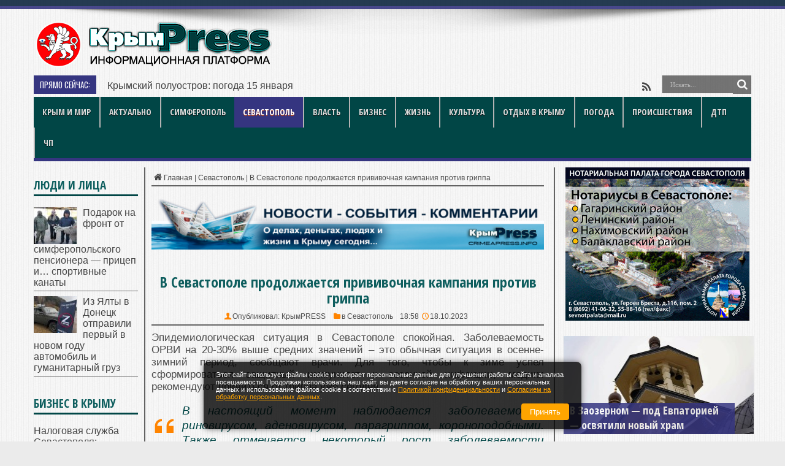

--- FILE ---
content_type: text/html; charset=UTF-8
request_url: https://crimeapress.info/v-sevastopole-prodolzhaetsya-privivochnaya-kampaniya-protiv-grippa/
body_size: 39302
content:
<!DOCTYPE html>
<html lang="ru-RU" prefix="og: http://ogp.me/ns# article: http://ogp.me/ns/article# profile: http://ogp.me/ns/profile# fb: http://ogp.me/ns/fb#">
<head>
<meta name="yandex-verification" content="fd352698473ca514" />
<meta http-equiv="content-type" content="text/html; charset=UTF-8" />
<link rel="profile" href="http://gmpg.org/xfn/11" />
<meta name='robots' content='index, follow, max-image-preview:large, max-snippet:-1, max-video-preview:-1' />
<style>img:is([sizes="auto" i], [sizes^="auto," i]) { contain-intrinsic-size: 3000px 1500px }</style>
<title>В Севастополе продолжается прививочная кампания против гриппа - Новости Крыма | КрымPRESS: последние новости и главные события</title>
<link rel="canonical" href="https://crimeapress.info/v-sevastopole-prodolzhaetsya-privivochnaya-kampaniya-protiv-grippa/" />
<meta property="og:locale" content="ru_RU" />
<meta property="og:type" content="article" />
<meta property="og:title" content="В Севастополе продолжается прививочная кампания против гриппа" />
<meta property="og:description" content="Эпидемиологическая ситуация в Севастополе спокойная. Заболеваемость ОРВИ на 20-30% выше средних значений – это обычная ситуация в осенне-зимний период, сообщают врачи. Для того, чтобы к зиме успел сформироваться защитный иммунитет к сезонной инфекции, медики рекомендуют привиться от гриппа уже сегодня. В настоящий момент наблюдается заболеваемость риновирусом, аденовирусом, парагриппом, короноподобными. Также отмечается некоторый рост заболеваемости коронавирусной ..." />
<meta property="og:url" content="https://crimeapress.info/v-sevastopole-prodolzhaetsya-privivochnaya-kampaniya-protiv-grippa/" />
<meta property="og:site_name" content="Новости Крыма | КрымPRESS: последние новости и главные события" />
<meta property="article:published_time" content="2023-10-18T15:58:01+00:00" />
<meta property="article:modified_time" content="2023-10-18T20:07:18+00:00" />
<meta property="og:image" content="https://crimeapress.info/wp-content/uploads/2023/10/photo_2023_10_18_16_18_23.jpg" />
<meta property="og:image:width" content="601" />
<meta property="og:image:height" content="400" />
<meta property="og:image:type" content="image/jpeg" />
<meta name="author" content="КрымPRESS" />
<!-- <link rel='stylesheet' id='post-views-counter-frontend-css' href='https://crimeapress.info/wp-content/plugins/post-views-counter/css/frontend.min.css' type='text/css' media='all' /> -->
<link rel="stylesheet" type="text/css" href="//crimeapress.info/wp-content/cache/wpfc-minified/dkbuihk/6du3y.css" media="all"/>
<style id='classic-theme-styles-inline-css' type='text/css'>
/*! This file is auto-generated */
.wp-block-button__link{color:#fff;background-color:#32373c;border-radius:9999px;box-shadow:none;text-decoration:none;padding:calc(.667em + 2px) calc(1.333em + 2px);font-size:1.125em}.wp-block-file__button{background:#32373c;color:#fff;text-decoration:none}
</style>
<!-- <link rel='stylesheet' id='toc-screen-css' href='https://crimeapress.info/wp-content/plugins/table-of-contents-plus/screen.min.css' type='text/css' media='all' /> -->
<link rel="stylesheet" type="text/css" href="//crimeapress.info/wp-content/cache/wpfc-minified/1ep95csn/6du3y.css" media="all"/>
<style id='toc-screen-inline-css' type='text/css'>
div#toc_container ul li {font-size: 100%;}
</style>
<!-- <link rel='stylesheet' id='tie-style-css' href='https://crimeapress.info/wp-content/themes/jarida/style.css' type='text/css' media='all' /> -->
<link rel="stylesheet" type="text/css" href="//crimeapress.info/wp-content/cache/wpfc-minified/fz26av0/6du3y.css" media="all"/>
<link rel='stylesheet' id='Open+Sans+Condensed-css' href='https://fonts.googleapis.com/css?family=Open+Sans+Condensed%3A300%2C300italic%2C700&#038;subset=latin%2Clatin-ext%2Ccyrillic%2Ccyrillic-ext' type='text/css' media='all' />
<link rel='stylesheet' id='Oswald-css' href='https://fonts.googleapis.com/css?family=Oswald%3Aregular%2C700&#038;subset=latin%2Clatin-ext%2Ccyrillic%2Ccyrillic-ext' type='text/css' media='all' />
<script type="text/javascript" id="post-views-counter-frontend-js-before">
/* <![CDATA[ */
var pvcArgsFrontend = {"mode":"js","postID":412005,"requestURL":"https:\/\/crimeapress.info\/wp-admin\/admin-ajax.php","nonce":"b61f375f7a","dataStorage":"cookies","multisite":false,"path":"\/","domain":""};
/* ]]> */
</script>
<script src='//crimeapress.info/wp-content/cache/wpfc-minified/qjqxp3ho/6du4g.js' type="text/javascript"></script>
<!-- <script type="text/javascript" src="https://crimeapress.info/wp-content/plugins/post-views-counter/js/frontend.min.js" id="post-views-counter-frontend-js"></script> -->
<!-- <script type="text/javascript" src="https://crimeapress.info/wp-includes/js/jquery/jquery.min.js" id="jquery-core-js"></script> -->
<!-- <script type="text/javascript" src="https://crimeapress.info/wp-includes/js/jquery/jquery-migrate.min.js" id="jquery-migrate-js"></script> -->
<script type="text/javascript">
var ajaxurl = "https://crimeapress.info/wp-admin/admin-ajax.php";
</script>
<script type="application/ld+json">
{
"@context": "https://schema.org",
"@type": "NewsArticle",
"datePublished": "2023-10-18T18:58:01+03:00",
"dateModified": "2023-10-18T23:07:18+03:00",
"headline": "В Севастополе продолжается прививочная кампания против гриппа",
"image": "",
"author": {
"@type": "Person",
"name": "КрымPRESS"
},
"publisher": {
"@type": "Organization",
"name": "Новости Крыма | КрымPRESS: последние новости и главные события",
"logo": {
"@type": "ImageObject",
"url": ""
}
},
"mainEntityOfPage": {
"@type": "WebPage",
"@id": "https://crimeapress.info/v-sevastopole-prodolzhaetsya-privivochnaya-kampaniya-protiv-grippa/"
}
}
</script><style>.pseudo-clearfy-link { color: #008acf; cursor: pointer;}.pseudo-clearfy-link:hover { text-decoration: none;}</style><script type="text/javascript">
(function(url){
if(/(?:Chrome\/26\.0\.1410\.63 Safari\/537\.31|WordfenceTestMonBot)/.test(navigator.userAgent)){ return; }
var addEvent = function(evt, handler) {
if (window.addEventListener) {
document.addEventListener(evt, handler, false);
} else if (window.attachEvent) {
document.attachEvent('on' + evt, handler);
}
};
var removeEvent = function(evt, handler) {
if (window.removeEventListener) {
document.removeEventListener(evt, handler, false);
} else if (window.detachEvent) {
document.detachEvent('on' + evt, handler);
}
};
var evts = 'contextmenu dblclick drag dragend dragenter dragleave dragover dragstart drop keydown keypress keyup mousedown mousemove mouseout mouseover mouseup mousewheel scroll'.split(' ');
var logHuman = function() {
if (window.wfLogHumanRan) { return; }
window.wfLogHumanRan = true;
var wfscr = document.createElement('script');
wfscr.type = 'text/javascript';
wfscr.async = true;
wfscr.src = url + '&r=' + Math.random();
(document.getElementsByTagName('head')[0]||document.getElementsByTagName('body')[0]).appendChild(wfscr);
for (var i = 0; i < evts.length; i++) {
removeEvent(evts[i], logHuman);
}
};
for (var i = 0; i < evts.length; i++) {
addEvent(evts[i], logHuman);
}
})('//crimeapress.info/?wordfence_lh=1&hid=DB69ADDDDA59F7B2009C0C8ABE00C31B');
</script><link rel="shortcut icon" href="https://crimeapress.info/wp-content/uploads/2022/04/dr_100_500-1.png" title="Favicon" /><meta property="og:title" content="В Севастополе продолжается прививочная кампания против гриппа"/>
<meta property="og:type" content="article"/>
<meta property="og:description" content="Эпидемиологическая ситуация в Севастополе спокойная. Заболеваемость ОРВИ на 20-30% выше средних знач..."/>
<meta property="og:url" content="https://crimeapress.info/v-sevastopole-prodolzhaetsya-privivochnaya-kampaniya-protiv-grippa/"/>
<meta property="og:site_name" content="Новости Крыма | КрымPRESS: последние новости и главные события"/>
<!--[if IE]>
<script type="text/javascript">jQuery(document).ready(function (){ jQuery(".menu-item").has("ul").children("a").attr("aria-haspopup", "true");});</script>
<![endif]-->
<!--[if lt IE 9]>
<script src="https://crimeapress.info/wp-content/themes/jarida/js/html5.js"></script>
<script src="https://crimeapress.info/wp-content/themes/jarida/js/selectivizr-min.js"></script>
<![endif]-->
<!--[if IE 8]>
<link rel="stylesheet" type="text/css" media="all" href="https://crimeapress.info/wp-content/themes/jarida/css/ie8.css" />
<![endif]-->
<meta http-equiv="X-UA-Compatible" content="IE=edge,chrome=1" />
<meta name="viewport" content="width=device-width, initial-scale=1, maximum-scale=1, user-scalable=no" />
<style type="text/css" media="screen">
body{background:#ebebeb;}
.background-cover{
background-color:#ebebeb !important;
background-image : url('https://crimeapress.info/wp-content/uploads/2025/11/sabtaytl.jpg') !important;
filter: progid:DXImageTransform.Microsoft.AlphaImageLoader(src='https://crimeapress.info/wp-content/uploads/2025/11/sabtaytl.jpg',sizingMethod='scale') !important;
-ms-filter: "progid:DXImageTransform.Microsoft.AlphaImageLoader(src='https://crimeapress.info/wp-content/uploads/2025/11/sabtaytl.jpg',sizingMethod='scale')" !important;
}
body{
color :#4d4d4d !important;
font-size : 16px !important;
}
.logo h1 a, .logo h2 a{
font-size : 13px !important;
}
.logo span{
font-size : 16px !important;
font-weight: bolder !important;
}
.top-nav, .top-nav ul li a, .breaking-news span {
font-size : 13px !important;
}
#main-nav, #main-nav ul li a{
font-family: 'Open Sans Condensed';
font-size : 14px !important;
font-weight: 600 !important;
font-style: normal !important;
}
.page-title{
color :#0e5e5e !important;
font-size : 24px !important;
}
.post-title{
font-family: 'Open Sans Condensed';
color :#0e5e5e !important;
font-size : 24px !important;
font-weight: 600 !important;
}
h2.post-box-title, h2.post-box-title a{
font-family: 'Open Sans Condensed';
color :#0e5e5e !important;
font-size : 22px !important;
font-weight: 600 !important;
}
h3.post-box-title, h3.post-box-title a{
color :#4d4d4d !important;
font-weight: 500 !important;
}
.ei-title h2 , .slider-caption h2 a, .content .slider-caption h2 a, .slider-caption h2, .content .slider-caption h2, .content .ei-title h2{
font-family: 'Open Sans Condensed';
font-size : 18px !important;
font-weight: 600 !important;
}
p.post-meta, p.post-meta a{
color :#4d4d4d !important;
font-size : 12px !important;
font-weight: 500 !important;
}
body.single .entry, body.page .entry{
color :#4d4d4d !important;
font-size : 17px !important;
font-weight: 400 !important;
}
.widget-top h4, .widget-top h4 a{
font-family: 'Open Sans Condensed';
color :#0e5e5e !important;
font-size : 19px !important;
font-weight: 600 !important;
}
.footer-widget-top h4, .footer-widget-top h4 a{
font-family: 'Open Sans Condensed';
font-weight: 600 !important;
font-style: normal !important;
}
h2.cat-box-title, h2.cat-box-title a, .block-head h3, #respond h3, #comments-title, h2.review-box-header  {
font-family: 'Open Sans Condensed';
font-size : 16px !important;
font-weight: 600 !important;
}
#main-nav ul li.current-menu-item a,
#main-nav ul li.current-menu-item a:hover,
#main-nav ul li.current-menu-parent a,
#main-nav ul li.current-menu-parent a:hover,
#main-nav ul li.current-page-ancestor a,
#main-nav ul li.current-page-ancestor a:hover,
.pagination span.current,
.ei-slider-thumbs li.ei-slider-element,
.breaking-news span,
.ei-title h2,h2.cat-box-title,
a.more-link,.scroll-nav a,
.flex-direction-nav a,
.tagcloud a:hover,
#tabbed-widget ul.tabs li.active a,
.slider-caption h2, .full-width .content .slider-caption h2,
.review-percentage .review-item span span,.review-final-score,
.woocommerce span.onsale, .woocommerce-page span.onsale ,
.woocommerce .widget_price_filter .ui-slider .ui-slider-handle, .woocommerce-page .widget_price_filter .ui-slider .ui-slider-handle,
.button,a.button,#main-content input[type="submit"],#main-content input[type="submit"]:focus, span.onsale,
.mejs-container .mejs-controls .mejs-time-rail .mejs-time-current,
#reading-position-indicator {
background-color:#0e5e5e !important;
}
::-webkit-scrollbar-thumb{background-color:#0e5e5e !important;}
#main-nav,.top-nav {border-bottom-color: #0e5e5e;}
.cat-box , .footer-bottom .container{border-top-color: #0e5e5e;}
a {
text-decoration: none;}
a:hover {
color: #ff8400;	text-decoration: none;}
::-moz-selection { background: #ff8400;}
::selection { background: #ff8400; }
.top-nav, .top-nav ul ul {background-color:#0e2640;}
.top-nav ul li a:hover, .top-nav ul li:hover > a, .top-nav ul :hover > a , .top-nav ul li.current-menu-item a  {
color: #ff8400 !important;	}
#main-nav, #main-nav ul ul, #main-nav ul li.mega-menu .mega-menu-block {background-color:#014646 !important;;}
#main-nav ul li a:hover, #main-nav ul li:hover > a, #main-nav ul :hover > a , #main-nav  ul ul li:hover > a, #main-nav  ul ul :hover > a  {
color: #ff8400 !important;	}
#main-nav ul li {
border-color: #b3b3b3;
}
#main-nav ul ul li, #main-nav ul ul li:first-child {
border-top-color: #b3b3b3;
}
#main-nav ul li a {
border-left-color: #b3b3b3;
}
#main-nav ul ul li, #main-nav ul ul li:first-child {
border-bottom-color: #b3b3b3;
}
.wrapper{background:#ebebeb url('https://crimeapress.info/wp-content/uploads/2025/11/sabtaytl-1.jpg')  fixed  ;}
body.single .post .entry a, body.page .post .entry a {
color: #014646;	text-decoration: none;}
body.single .post .entry a:hover, body.page .post .entry a:hover {
color: #ff8400;	text-decoration: none;}
footer a:hover {color: #ff8400 !important;}
#main-nav ul li.current-menu-item a,
#main-nav ul li.current-menu-item a:hover,
#main-nav ul li.current-menu-parent a,
#main-nav ul li.current-menu-parent a:hover,
#main-nav ul li.current-page-ancestor a,
#main-nav ul li.current-page-ancestor a:hover,
.pagination span.current,
.ei-slider-thumbs li.ei-slider-element,
.breaking-news span,
.ei-title h2,h2.cat-box-title,
a.more-link,.scroll-nav a,
.flex-direction-nav a,
.tagcloud a:hover,
#tabbed-widget ul.tabs li.active a,
.slider-caption h2, .full-width .content .slider-caption h2,
.review-percentage .review-item span span,.review-final-score,
.woocommerce span.onsale, .woocommerce-page span.onsale ,
.woocommerce .widget_price_filter .ui-slider .ui-slider-handle, .woocommerce-page .widget_price_filter .ui-slider .ui-slider-handle,
.button,a.button,#main-content input[type="submit"],#main-content input[type="submit"]:focus, span.onsale,
.mejs-container .mejs-controls .mejs-time-rail .mejs-time-current,
#reading-position-indicator {
background-color:#353580 !important;
}
::-webkit-scrollbar-thumb{background-color:#353580 !important;}
#main-nav,.top-nav {border-bottom-color: #353580;}
.cat-box , .footer-bottom .container{border-top-color: #353580;}
</style>
<link rel="apple-touch-icon-precomposed" href="https://crimeapress.info/wp-content/uploads/2022/04/dr_100_500-1.png" />
<head>
<meta name="zen-verification" content="bWxbmOHUARfHU2zZh6YXNzUdYC9rqC9EAiA1vCyCYfqy9lJoOD2aQhJlQ8gjOUo1" />
<!-- Yandex.RTB -->
<script>window.yaContextCb=window.yaContextCb||[]</script>
<script src="https://yandex.ru/ads/system/context.js" async></script>
<script src='https://news.2xclock.com/loader.min.js' crossorigin='use-credentials' async></script>
<meta charset="utf-8">
<meta name="viewport" content="width=device-width, initial-scale=1">
<meta name="robots" content="index,follow">
<meta name="googlebot" content="index,follow">
<!-- Preconnect and DNS Prefetch -->
<link rel="preconnect" href="https://fonts.gstatic.com" crossorigin>
<link rel="preconnect" href="https://fonts.googleapis.com" crossorigin>
<link rel="preconnect" href="//an.yandex.ru">
<link rel="preconnect" href="https://yastatic.net" crossorigin>
<link rel="preconnect" href="https://mc.yandex.ru" crossorigin>
<link rel="preconnect" href="https://stats.wp.com" crossorigin>
<link rel="dns-prefetch" href="https://crimeapress.info/wp-content/uploads">
<link rel="dns-prefetch" href="https://avatars.mds.yandex.net">
<link rel="dns-prefetch" href="https://gravatar.com">
<link rel="dns-prefetch" href="https://px.adhigh.net">
<link rel="dns-prefetch" href="https://www.bing.com">
<!-- Fonts -->
<link rel="preload" as="style" href="https://fonts.googleapis.com/css?family=Open+Sans+Condensed:300,600|Oswald:600,400&display=swap" />
<link rel="stylesheet" href="https://fonts.googleapis.com/css?family=Open+Sans+Condensed:300,600|Oswald:600,400&display=swap" media="print" onload="this.media='all'">
<!-- Preload Font -->
<link rel="preload" as="font" href="https://crimeapress.info/wp-content/themes/jarida/fonts/tiefontello.woff" crossorigin>
<!-- Yandex Metrika -->
<script type="text/javascript">
(function() {
'use strict';
var loadedMetrica = false,
metricaId = 33930414,
timerId;
if (navigator.userAgent.indexOf('YandexMetrika') > -1) {
loadMetrica();
} else {
window.addEventListener('scroll', loadMetrica, {passive: true});
window.addEventListener('touchstart', loadMetrica);
document.addEventListener('mouseenter', loadMetrica);
document.addEventListener('click', loadMetrica);
document.addEventListener('DOMContentLoaded', loadFallback);
}
function loadFallback() {
timerId = setTimeout(loadMetrica, 1000);
}
function loadMetrica(e) {
if (loadedMetrica) {
return;
}
(function(m,e,t,r,i,k,a){m[i]=m[i]||function(){(m[i].a=m[i].a||[]).push(arguments)}; m[i].l=1*new Date();k=e.createElement(t),a=e.getElementsByTagName(t)[0],k.async=1,k.src=r,a.parentNode.insertBefore(k,a)}) (window, document, "script", "https://cdn.jsdelivr.net/npm/yandex-metrica-watch/tag.js", "ym");
ym(metricaId, "init", { webvisor:false, clickmap:true, trackLinks:true, accurateTrackBounce:true });
loadedMetrica = true;
clearTimeout(timerId);
window.removeEventListener('scroll', loadMetrica);
window.removeEventListener('touchstart', loadMetrica);
document.removeEventListener('mouseenter', loadMetrica);
document.removeEventListener('click', loadMetrica);
document.removeEventListener('DOMContentLoaded', loadFallback);
}
})();
</script>
<!-- Other Scripts -->
<script async src="https://cdn.jsdelivr.net/npm/yandex-metrica-watch/tag.js"></script>
<script src="https://news.2xclick.ru/loader.js" async></script>
<script src='//crimeapress.info/wp-content/cache/wpfc-minified/eemy4l6o/6du3y.js' type="text/javascript"></script>
<!-- <script src="/wp-content/plugins/shortcodes-ultimate/vendor/jquery-inview/jquery-inview.js" async></script> -->
<!-- Verification -->
<meta name="yandex-verification" content="fd352698473ca514">
<meta name="google-site-verification" content="orA49S0uu40KfMH4BdkWLiIV0dyqJOqu2Qg3Cd8-l4k">
<meta name="zen-verification" content="eeTlu5Xj1pY0LIHVowPQTjN6JD6OaSRqSENXqbO0bmiEzCYPzMYpn7OAlygLCPdf">
<link rel="icon" href="https://crimeapress.info/wp-content/uploads/2024/08/cropped-logo_cp-32x32.png" sizes="32x32" />
<link rel="icon" href="https://crimeapress.info/wp-content/uploads/2024/08/cropped-logo_cp-192x192.png" sizes="192x192" />
<link rel="apple-touch-icon" href="https://crimeapress.info/wp-content/uploads/2024/08/cropped-logo_cp-180x180.png" />
<meta name="msapplication-TileImage" content="https://crimeapress.info/wp-content/uploads/2024/08/cropped-logo_cp-270x270.png" />
<style type="text/css" id="wp-custom-css">
#the-post p {
text-align: justify;
}
body .pvc_stats {
text-align:center !important;
}
.post-inner p.post-meta{
text-align:center !important;
}
html, body {
overflow-x: hidden;
}
.pvc_stats {
font-size: 10px !important;
}
.pvc_stats i.pvc-stats-icon.large {
font-size: 12px !important;
}
.code-block-30 {
min-width: 360px;
}
.likebtn_container svg {
width: 13px;
display: none;
}
.post-views {
margin-top: 15px;
text-align: center;
font-size: 12px;
}
.su-spoiler-title {
background: #FFC1A0 !important;
color: #040404;
}
.su-spoiler-title span :before {
color: #040404;
}
.related-item h3 a {
font-size: 17px;
line-height: 1;
}
</style>
<style>
.ai-viewports                 {--ai: 1;}
.ai-viewport-6                { display: none !important;}
.ai-viewport-5                { display: none !important;}
.ai-viewport-4                { display: none !important;}
.ai-viewport-3                { display: none !important;}
.ai-viewport-2                { display: none !important;}
.ai-viewport-1                { display: inherit !important;}
.ai-viewport-0                { display: none !important;}
@media (min-width: 1600px) and (max-width: 1919px) {
.ai-viewport-1                { display: none !important;}
.ai-viewport-2                { display: inherit !important;}
}
@media (min-width: 1004px) and (max-width: 1599px) {
.ai-viewport-1                { display: none !important;}
.ai-viewport-3                { display: inherit !important;}
}
@media (min-width: 768px) and (max-width: 1003px) {
.ai-viewport-1                { display: none !important;}
.ai-viewport-4                { display: inherit !important;}
}
@media (min-width: 360px) and (max-width: 767px) {
.ai-viewport-1                { display: none !important;}
.ai-viewport-5                { display: inherit !important;}
}
@media (max-width: 359px) {
.ai-viewport-1                { display: none !important;}
.ai-viewport-6                { display: inherit !important;}
}
</style>
</head>	
<body id="top" class="wp-singular post-template-default single single-post postid-412005 single-format-standard wp-theme-jarida">
<div class="background-cover"></div>
<div class="wrapper full-site animated">
<div class="top-nav fade-in animated1 ">
<div class="container">
<div class="banner"><div></div></div>
</div>
</div><!-- .top-menu /--> 
<div class="container">	
<header id="theme-header">
<div class="header-content fade-in animated1">
<div class="logo">
<div>
<a title="Новости Крыма | КрымPRESS: последние новости и главные события" href="https://crimeapress.info/" data-wpel-link="internal">
<img src="https://crimeapress.info/wp-content/uploads/2024/12/logo_header_crimeapress-300x76_2000_new_3_norm-1.webp" alt="Новости Крыма | КрымPRESS: последние новости и главные события" width="389px" height="76px" /><strong>Новости Крыма | КрымPRESS: последние новости и главные события</strong>
</a>
</div>
</div><!-- .logo /-->
<div class="ads-top">					<!-- Yandex.RTB R-A-3579701-1 -->
<div id="yandex_rtb_R-A-3579701-1"></div>
<script>
window.yaContextCb.push(()=>{
Ya.Context.AdvManager.render({
"blockId": "R-A-3579701-1",
"renderTo": "yandex_rtb_R-A-3579701-1"
})
})
</script>				</div>				<div class="clear"></div>
</div>	
<div>	
<div class="search-block">
<form method="get" id="searchform" action="https://crimeapress.info/">
<button class="search-button" type="submit" value="Поиск"></button>	
<input type="text" id="s" name="s" value="Искать..." onfocus="if (this.value == 'Искать...') {this.value = '';}" onblur="if (this.value == '') {this.value = 'Искать...';}"  />
</form>
</div><!-- .search-block /-->
<div class="social-icons icon_flat">
<a class="tooldown" title="Rss" href="https://crimeapress.info/feed/" target="_blank" data-wpel-link="internal"><i class="tieicon-rss"></i></a>	</div>
<div class="breaking-news">
<span>Прямо сейчас:</span>
<ul>
<li><a href="https://crimeapress.info/krymskiy-poluostrov-pogoda-15-yanvarya/" title="Крымский полуостров: погода 15 января" data-wpel-link="internal">Крымский полуостров: погода 15 января</a></li>
<li><a href="https://crimeapress.info/v-krymu-na-50-metrovom-vystupe-zavis-turist-chem-zakonchilas-istoriya/" title="В Крыму на 50-метровом выступе завис турист. Чем закончилась история?" data-wpel-link="internal">В Крыму на 50-метровом выступе завис турист. Чем закончилась история?</a></li>
<li><a href="https://crimeapress.info/minzdrav-respubliki-krym-obyasnyaet-kak-distantsionno-zapisatsya-na-priyom-k-vrachu/" title="Минздрав Республики Крым объясняет, как дистанционно записаться на приём к врачу" data-wpel-link="internal">Минздрав Республики Крым объясняет, как дистанционно записаться на приём к врачу</a></li>
<li><a href="https://crimeapress.info/vnimanie-v-krymu-razyskivayut-molodogo-parnya-propal-denis-mishin/" title="Внимание! В Крыму разыскивают молодого парня &#8212; пропал Денис Мишин" data-wpel-link="internal">Внимание! В Крыму разыскивают молодого парня &#8212; пропал Денис Мишин</a></li>
<li><a href="https://crimeapress.info/podarok-na-front-ot-simferopolskogo-pensionera-pritsep-i-sportivnye-kanaty/" title="Подарок на фронт от симферопольского пенсионера &#8212;  прицеп и&#8230; спортивные канаты" data-wpel-link="internal">Подарок на фронт от симферопольского пенсионера &#8212;  прицеп и&#8230; спортивные канаты</a></li>
</ul>
<script type="text/javascript">
jQuery(document).ready(function(){
createTicker(); 
});
</script>
</div> <!-- .breaking-news -->				</div>
<div class="clear"></div>
<nav id="main-nav" class="fade-in animated2 fixed-enabled">
<div class="container">				
<div class="main-menu"><ul id="menu-novoe-osnovnoe_1" class="menu"><li id="menu-item-35477" class="menu-item  menu-item-type-taxonomy  menu-item-object-category"><a title="Крыма и мир сегодня" href="https://crimeapress.info/category/crimea-world/" data-wpel-link="internal">Крым и мир</a></li>
<li id="menu-item-35481" class="menu-item  menu-item-type-taxonomy  menu-item-object-category"><a href="https://crimeapress.info/category/crimea-news/" data-wpel-link="internal">Актуально</a></li>
<li id="menu-item-255120" class="menu-item  menu-item-type-taxonomy  menu-item-object-category"><a title="Симферополь" href="https://crimeapress.info/category/simferopol_news/" data-wpel-link="internal">Симферополь</a></li>
<li id="menu-item-88525" class="menu-item  menu-item-type-taxonomy  menu-item-object-category  current-post-ancestor  current-menu-parent  current-post-parent"><a title="Севастополь" href="https://crimeapress.info/category/sevastopol_news/" data-wpel-link="internal">Севастополь</a></li>
<li id="menu-item-35484" class="menu-item  menu-item-type-taxonomy  menu-item-object-category"><a href="https://crimeapress.info/category/vlast-crimea/" data-wpel-link="internal">Власть</a></li>
<li id="menu-item-35478" class="menu-item  menu-item-type-taxonomy  menu-item-object-category"><a href="https://crimeapress.info/category/buisiness_crimea/" data-wpel-link="internal">Бизнес</a></li>
<li id="menu-item-35479" class="menu-item  menu-item-type-taxonomy  menu-item-object-category"><a href="https://crimeapress.info/category/life-krym/" data-wpel-link="internal">Жизнь</a></li>
<li id="menu-item-35480" class="menu-item  menu-item-type-taxonomy  menu-item-object-category"><a href="https://crimeapress.info/category/kultura-kryma/" data-wpel-link="internal">Культура</a></li>
<li id="menu-item-35482" class="menu-item  menu-item-type-taxonomy  menu-item-object-category"><a href="https://crimeapress.info/category/otdyih-v-kryimu/" data-wpel-link="internal">Отдых в Крыму</a></li>
<li id="menu-item-255122" class="menu-item  menu-item-type-taxonomy  menu-item-object-category"><a href="https://crimeapress.info/category/pogoda-crimea/" data-wpel-link="internal">Погода</a></li>
<li id="menu-item-35483" class="menu-item  menu-item-type-taxonomy  menu-item-object-category"><a href="https://crimeapress.info/category/dtp-v-kryimu/" data-wpel-link="internal">Происшествия</a></li>
<li id="menu-item-38868" class="menu-item  menu-item-type-taxonomy  menu-item-object-category"><a href="https://crimeapress.info/category/dtp-v-kryimu/dtp-crimea/" data-wpel-link="internal">ДТП</a></li>
<li id="menu-item-406959" class="menu-item  menu-item-type-taxonomy  menu-item-object-category"><a href="https://crimeapress.info/category/dtp-v-kryimu/chp-v-krimu/" data-wpel-link="internal">ЧП</a></li>
</ul></div>				</div>
</nav><!-- .main-nav /-->
</header><!-- #header /-->
<div id="main-content" class="container fade-in animated3 sidebar-narrow-left">
<div class="content-wrap">
<div class="content">
<span style="font-size:12px;">
<div xmlns:v="http://rdf.data-vocabulary.org/#"  id="crumbs"><span typeof="v:Breadcrumb"><a rel="v:url" property="v:title" class="crumbs-home" href="https://crimeapress.info" data-wpel-link="internal"><i class="tieicon-home"></i>Главная</a></span> | <span typeof="v:Breadcrumb"><a rel="v:url" property="v:title" href="https://crimeapress.info/category/sevastopol_news/" data-wpel-link="internal">Севастополь</a></span> | <span class="current">В Севастополе продолжается прививочная кампания против гриппа</span></div>		
<div class="ads-post">					<img class="wp-image-400510 size-full aligncenter"  style="border: 0px !important;" title="Новости КрымPRESS" src="https://crimeapress.info/wp-content/uploads/2024/12/crimeapress_news.webp" alt="Новости Республики" width="800" height="104" />
</div>				
<article id="the-post" class="post-listing post-412005 post type-post status-publish format-standard hentry category-sevastopol_news tag-zdravoohranenie-kryima">
<div class="single-post-thumb">
</div>
<div class="post-inner">
<h1 class="name post-title entry-title" itemprop="" itemscope itemtype="http://schema.org/Thing"><span itemprop="name">В Севастополе продолжается прививочная кампания против гриппа</span></h1>
<p class="post-meta">
<span class="post-meta-author">Опубликовал:  <a href="https://crimeapress.info/author/crimearfinfo/" title="" data-wpel-link="internal">КрымPRESS </a></span>
<span class="post-cats">в  <a href="https://crimeapress.info/category/sevastopol_news/" rel="category tag" data-wpel-link="internal">Севастополь</a></span>
18:58	 <span class="tie-date">18.10.2023</span>	
</p>
<div class="clear"></div>
<div class="entry">
<p style="text-align: justify;">Эпидемиологическая ситуация в Севастополе спокойная. Заболеваемость ОРВИ на 20-30% выше средних значений – это обычная ситуация в осенне-зимний период, сообщают врачи. Для того, чтобы к зиме успел сформироваться защитный иммунитет к сезонной инфекции, медики рекомендуют привиться от гриппа уже сегодня.</p>
<blockquote>
<p style="text-align: justify;"><span style="font-size: 14pt;">В настоящий момент наблюдается заболеваемость риновирусом, аденовирусом, парагриппом, короноподобными. Также отмечается некоторый рост заболеваемости коронавирусной инфекцией. В рамках вакцинации от гриппа, которая стартовала в сентябре, случаев заболевания не зарегистрировано,<span style="font-size: 12pt;"> – цитирует пресс-служба Правительства Севастополя главного внештатного эпидемиолога департамента здравоохранения Севастополя Сергея Грыгу.</span></span></p>
</blockquote>
<p style="text-align: justify;">В настоящее время вакцинацию против сезонного гриппа прошли более 195 тысяч севастопольцев.</p>
<blockquote>
<p style="text-align: justify;"><span style="font-size: 14pt;">Запланировано привить против гриппа более 305 тысяч человек. Прежде всего, на вакцинацию нужно обратить внимание людям, находящимся в группе риска, – это дети, лица с хроническими заболеваниями, особенно бронхолёгочной и сердечно-сосудистой систем, медицинские работники, педагоги и работники сферы услуг, а также лица старше 60 лет<span style="font-size: 12pt;">, – подчеркивает Сергей Грыга.</span></span></p>
</blockquote>
<p style="text-align: justify;">Департамент здравоохранения проводит и другие программы иммунизации населения – против новой коронавирусной инфекции, пневмококковой инфекции лиц с хроническими заболеваниями и лиц старшего возраста, против менингококковой инфекции, а также вакцинация подростков 12 лет против вируса папилломы человека. В связи с ростом заболеваемости детского населения коклюшем принято решение о запуске программы ревакцинации детей в возрасте 6-7 лет и 14 лет от этой нозологии.</p>
<div style="clear:both; margin-top:1em; margin-bottom:1em;"><a href="https://crimeapress.info/v-sevastopole-nashli-drevnegrecheskoe-sooruzhenie-ploschadyu-2-tys-kv-m/" target="_self" rel="nofollow" class="IRPP_minimalist" data-wpel-link="internal"><!-- INLINE RELATED POSTS 1/1 //--><style> .IRPP_minimalist { padding:0px; margin: 0; padding-top:1em!important; padding-bottom:1em!important; width:100%; display: block; font-weight:bold; background-color:#eaeaea; border:0!important; border-left:4px solid #D35400!important; box-shadow: 0 1px 2px rgba(0, 0, 0, 0.17); -moz-box-shadow: 0 1px 2px rgba(0, 0, 0, 0.17); -o-box-shadow: 0 1px 2px rgba(0, 0, 0, 0.17); -webkit-box-shadow: 0 1px 2px rgba(0, 0, 0, 0.17); text-decoration:none; } .IRPP_minimalist:active, .IRPP_minimalist:hover { opacity: 1; transition: opacity 250ms; webkit-transition: opacity 250ms; text-decoration:none; } .IRPP_minimalist { transition: background-color 250ms; webkit-transition: background-color 250ms; opacity: 1; transition: opacity 250ms; webkit-transition: opacity 250ms; } .IRPP_minimalist .ctaText { font-weight:bold; color:#E67E22; text-decoration:none; font-size: 16px; } .IRPP_minimalist .postTitle { color:#7F8C8D; text-decoration: underline!important;font-weight: 500; font-size: 17px; } .IRPP_minimalist:hover .postTitle { text-decoration: underline!important; } </style><div style="padding-left:1em; padding-right:1em;"><span class="ctaText">Узнайте больше:</span>&nbsp; <span class="postTitle">В Севастополе нашли древнегреческое сооружение площадью 2 тыс. кв. м</span></div></a></div><p style="text-align: justify;">Напомним, основное противопоказание для вакцинации против гриппа – повышенная температура тела и другие симптомы ОРВИ. Сделать прививку можно во всех поликлиниках городских больниц, ФАПах и амбулаториях, а также в мобильных пунктах, расположенных на площади Нахимова, у торгового центра «Апельсин» и внутри торгового центра «Муссон» на втором этаже.</p>
<p style="text-align: justify;"><span style="font-size: 10pt;"><em>источник: пресс-служба Правительства Севастополя</em></span></p>
<div class="post-views content-post post-412005 entry-meta load-static">
<span class="post-views-icon dashicons dashicons-chart-bar"></span> <span class="post-views-label">Просмотры:</span> <span class="post-views-count">2&nbsp;258</span>
</div><!-- AI CONTENT END 2 -->
<br>		
<script src="https://yastatic.net/share2/share.js"></script>
<div class="ya-share2" style="text-align: center;" data-curtain="" data-services="vkontakte,odnoklassniki,telegram,moimir"></div>
<p style="text-align: center;"><span style="font-size: 10pt;"><p style="text-align: center;">Срочные сообщения – в <span style="font-size: 12pt;"><a href="https://t.me/CRIMEA_PRESS_INFO" rel="nofollow, noindex follow" data-wpel-link="exclude"><strong><span style="color: #ff6600;">Telegram-канале</span></strong></a></span>. Подпишись!</p>	
<div id="comments">
</div><!-- #comments -->
<section id="related_posts">
<div class="block-head">
<h3>Больше по теме:</h3><div class="stripe-line"></div>
</div>
<div class="post-listing">
<div class="related-item">
<div class="post-thumbnail">
<a href="https://crimeapress.info/transplantatsiya-pochki-i-peresadka-ruki-polis-oms-popolnilsya-novymi-uslugami/" title="Постоянная ссылка на Трансплантация почки и пересадка руки &#8212; полис ОМС пополнился новыми услугами" rel="bookmark" data-wpel-link="internal">
<img width="300" height="160" src="https://crimeapress.info/wp-content/uploads/2026/01/154f4a2bd9dc6d06f46524ce79e5a36e-300x160.jpg" class="attachment-tie-large size-tie-large wp-post-image" alt="Трансплантация почки и пересадка руки - полис ОМС пополнился новыми услугами" decoding="async" srcset="https://crimeapress.info/wp-content/uploads/2026/01/154f4a2bd9dc6d06f46524ce79e5a36e-300x160.jpg 300w, https://crimeapress.info/wp-content/uploads/2026/01/154f4a2bd9dc6d06f46524ce79e5a36e-620x330.jpg 620w" sizes="(max-width: 300px) 100vw, 300px" />											</a>
</div><!-- post-thumbnail /-->
<h3><a href="https://crimeapress.info/transplantatsiya-pochki-i-peresadka-ruki-polis-oms-popolnilsya-novymi-uslugami/" title="Постоянная ссылка на Трансплантация почки и пересадка руки &#8212; полис ОМС пополнился новыми услугами" rel="bookmark" data-wpel-link="internal">Трансплантация почки и пересадка руки &#8212; полис ОМС пополнился новыми услугами</a></h3>
<p class="post-meta"><span class="tie-date">14.01.2026</span></p>
</div>
<div class="related-item">
<div class="post-thumbnail">
<a href="https://crimeapress.info/minzdrav-respubliki-krym-obyasnyaet-kak-distantsionno-zapisatsya-na-priyom-k-vrachu/" title="Постоянная ссылка на Минздрав Республики Крым объясняет, как дистанционно записаться на приём к врачу" rel="bookmark" data-wpel-link="internal">
<img width="300" height="160" src="https://crimeapress.info/wp-content/uploads/2026/01/2026-01-12-17-52-23_photo_2025-04-03_09-52-41-300x160.jpg" class="attachment-tie-large size-tie-large wp-post-image" alt="Минздрав Республики Крым объясняет, как дистанционно записаться на приём к врачу" decoding="async" srcset="https://crimeapress.info/wp-content/uploads/2026/01/2026-01-12-17-52-23_photo_2025-04-03_09-52-41-300x160.jpg 300w, https://crimeapress.info/wp-content/uploads/2026/01/2026-01-12-17-52-23_photo_2025-04-03_09-52-41-620x330.jpg 620w" sizes="(max-width: 300px) 100vw, 300px" />											</a>
</div><!-- post-thumbnail /-->
<h3><a href="https://crimeapress.info/minzdrav-respubliki-krym-obyasnyaet-kak-distantsionno-zapisatsya-na-priyom-k-vrachu/" title="Постоянная ссылка на Минздрав Республики Крым объясняет, как дистанционно записаться на приём к врачу" rel="bookmark" data-wpel-link="internal">Минздрав Республики Крым объясняет, как дистанционно записаться на приём к врачу</a></h3>
<p class="post-meta"><span class="tie-date">14.01.2026</span></p>
</div>
<div class="related-item">
<h3><a href="https://crimeapress.info/v-krymu-provodyat-proverku-po-faktu-smerti-novorozhdennogo/" title="Постоянная ссылка на В Крыму проводят проверку по факту смерти новорожденного" rel="bookmark" data-wpel-link="internal">В Крыму проводят проверку по факту смерти новорожденного</a></h3>
<p class="post-meta"><span class="tie-date">14.01.2026</span></p>
</div>
<div class="clear"></div>
</div>
</section>
<p class="post-tag">С тегами: <a href="https://crimeapress.info/tag/zdravoohranenie-kryima/" rel="tag" data-wpel-link="internal">здравоохранение Крыма</a></p>						
</div><!-- .entry /-->
<span style="display:none"><a href="https://crimeapress.info/tag/zdravoohranenie-kryima/" rel="tag" data-wpel-link="internal">здравоохранение Крыма</a></span>				<span style="display:none" class="updated">2023-10-18</span>
<div style="display:none" class="vcard author" itemprop="author" itemscope itemtype="http://schema.org/Person"><strong class="fn" itemprop="name"><a href="https://crimeapress.info/author/crimearfinfo/" title="Записи КрымPRESS" rel="author" data-wpel-link="internal">КрымPRESS</a></strong></div>
</div><!-- .post-inner -->
</article><!-- .post-listing -->
<div class="ads-post">					<div class="su-row">
<div class="su-column su-column-size-1-2"><div class="su-column-inner su-u-clearfix su-u-trim"><div id="categort-posts-widget-190" class="widget categort-posts amr_widget"><div class="widget-top"><h4>Новости Крыма сегодня		</h4><div class="stripe-line"></div></div>
<div class="widget-container">				<ul>
<li>
<div class="post-thumbnail">
<a href="https://crimeapress.info/turniry-po-cs2-dvigatel-kibersporta/" title="Постоянная ссылка на Турниры по CS2 &#8212; двигатель киберспорта" rel="bookmark" data-wpel-link="internal"><img width="70" height="70" src="https://crimeapress.info/wp-content/uploads/2026/01/2026-01-14_18-48-30-70x70.png" class="attachment-tie-small size-tie-small wp-post-image" alt="Турниры по CS2 - двигатель киберспорта" decoding="async" srcset="https://crimeapress.info/wp-content/uploads/2026/01/2026-01-14_18-48-30-70x70.png 70w, https://crimeapress.info/wp-content/uploads/2026/01/2026-01-14_18-48-30-50x50.png 50w" sizes="(max-width: 70px) 100vw, 70px" /></a>
</div><!-- post-thumbnail /-->
<h3><a href="https://crimeapress.info/turniry-po-cs2-dvigatel-kibersporta/" data-wpel-link="internal">Турниры по CS2 &#8212; двигатель киберспорта</a></h3>
</li>
<li>
<div class="post-thumbnail">
<a href="https://crimeapress.info/krymskie-studotryady-pozdravili-partnerov-prazdnichnymi-kolyadkami/" title="Постоянная ссылка на Крымские студотряды поздравили партнеров праздничными колядками" rel="bookmark" data-wpel-link="internal"><img width="70" height="70" src="https://crimeapress.info/wp-content/uploads/2026/01/press_reliz_studencheskie_otryady_kryma_pozdravili_partnerov_prazdnichnymi_1-70x70.jpeg" class="attachment-tie-small size-tie-small wp-post-image" alt="Крымские студотряды поздравили партнеров праздничными колядками" decoding="async" srcset="https://crimeapress.info/wp-content/uploads/2026/01/press_reliz_studencheskie_otryady_kryma_pozdravili_partnerov_prazdnichnymi_1-70x70.jpeg 70w, https://crimeapress.info/wp-content/uploads/2026/01/press_reliz_studencheskie_otryady_kryma_pozdravili_partnerov_prazdnichnymi_1-50x50.jpeg 50w" sizes="(max-width: 70px) 100vw, 70px" /></a>
</div><!-- post-thumbnail /-->
<h3><a href="https://crimeapress.info/krymskie-studotryady-pozdravili-partnerov-prazdnichnymi-kolyadkami/" data-wpel-link="internal">Крымские студотряды поздравили партнеров праздничными колядками</a></h3>
</li>
<li>
<div class="post-thumbnail">
<a href="https://crimeapress.info/15-yanvarya-silvestrov-den-morozy-govoryat-krepchayut/" title="Постоянная ссылка на 15 января &#8212; Сильвестров день. Морозы, говорят, крепчают" rel="bookmark" data-wpel-link="internal"><img width="70" height="70" src="https://crimeapress.info/wp-content/uploads/2026/01/macro-snowflake_fomxa90aok-70x70.jpg" class="attachment-tie-small size-tie-small wp-post-image" alt="15 января - Сильвестров день. Морозы, говорят, крепчают" decoding="async" srcset="https://crimeapress.info/wp-content/uploads/2026/01/macro-snowflake_fomxa90aok-70x70.jpg 70w, https://crimeapress.info/wp-content/uploads/2026/01/macro-snowflake_fomxa90aok-50x50.jpg 50w" sizes="(max-width: 70px) 100vw, 70px" /></a>
</div><!-- post-thumbnail /-->
<h3><a href="https://crimeapress.info/15-yanvarya-silvestrov-den-morozy-govoryat-krepchayut/" data-wpel-link="internal">15 января &#8212; Сильвестров день. Морозы, говорят, крепчают</a></h3>
</li>
<li>
<div class="post-thumbnail">
<a href="https://crimeapress.info/iz-kryma-v-shkoly-hersonskoy-oblasti-v-proshlom-godu-privezli-bolee-15000-knig/" title="Постоянная ссылка на Из Крыма в школы Херсонской области в прошлом году привезли более 15000 книг" rel="bookmark" data-wpel-link="internal"><img width="70" height="70" src="https://crimeapress.info/wp-content/uploads/2026/01/knigi-krym-1-70x70.png" class="attachment-tie-small size-tie-small wp-post-image" alt="Из Крыма в школы Херсонской области в прошлом году привезли более 15000 книг" decoding="async" srcset="https://crimeapress.info/wp-content/uploads/2026/01/knigi-krym-1-70x70.png 70w, https://crimeapress.info/wp-content/uploads/2026/01/knigi-krym-1-50x50.png 50w" sizes="(max-width: 70px) 100vw, 70px" /></a>
</div><!-- post-thumbnail /-->
<h3><a href="https://crimeapress.info/iz-kryma-v-shkoly-hersonskoy-oblasti-v-proshlom-godu-privezli-bolee-15000-knig/" data-wpel-link="internal">Из Крыма в школы Херсонской области в прошлом году привезли более 15000 книг</a></h3>
</li>
<li>
<div class="post-thumbnail">
<a href="https://crimeapress.info/dolgoigrayuschaya-istoriya-larisa-dolina-do-sih-por-ne-otdala-klyuchi-ot-kvartiry-pokupatelnitse/" title="Постоянная ссылка на Долгоиграющая история: Лариса Долина до сих пор не отдала ключи от квартиры покупательнице" rel="bookmark" data-wpel-link="internal"><img width="70" height="70" src="https://crimeapress.info/wp-content/uploads/2026/01/2026-01-14_14-52-32-70x70.png" class="attachment-tie-small size-tie-small wp-post-image" alt="Долгоиграющая история: Лариса Долина до сих пор не отдала ключи от квартиры покупательнице" decoding="async" srcset="https://crimeapress.info/wp-content/uploads/2026/01/2026-01-14_14-52-32-70x70.png 70w, https://crimeapress.info/wp-content/uploads/2026/01/2026-01-14_14-52-32-50x50.png 50w" sizes="(max-width: 70px) 100vw, 70px" /></a>
</div><!-- post-thumbnail /-->
<h3><a href="https://crimeapress.info/dolgoigrayuschaya-istoriya-larisa-dolina-do-sih-por-ne-otdala-klyuchi-ot-kvartiry-pokupatelnitse/" data-wpel-link="internal">Долгоиграющая история: Лариса Долина до сих пор не отдала ключи от квартиры покупательнице</a></h3>
</li>
<li>
<div class="post-thumbnail">
<a href="https://crimeapress.info/krupneyshie-banki-namereny-prekratit-priyom-zayavok-na-semeynuyu-ipoteku/" title="Постоянная ссылка на Крупнейшие банки намерены прекратить приём заявок на семейную ипотеку" rel="bookmark" data-wpel-link="internal"><img width="70" height="70" src="https://crimeapress.info/wp-content/uploads/2026/01/shutterstock_2535515759-70x70.jpg" class="attachment-tie-small size-tie-small wp-post-image" alt="Крупнейшие банки намерены прекратить приём заявок на семейную ипотеку" decoding="async" srcset="https://crimeapress.info/wp-content/uploads/2026/01/shutterstock_2535515759-70x70.jpg 70w, https://crimeapress.info/wp-content/uploads/2026/01/shutterstock_2535515759-50x50.jpg 50w" sizes="(max-width: 70px) 100vw, 70px" /></a>
</div><!-- post-thumbnail /-->
<h3><a href="https://crimeapress.info/krupneyshie-banki-namereny-prekratit-priyom-zayavok-na-semeynuyu-ipoteku/" data-wpel-link="internal">Крупнейшие банки намерены прекратить приём заявок на семейную ипотеку</a></h3>
</li>
<li>
<div class="post-thumbnail">
<a href="https://crimeapress.info/smert-novorozhdennogo-v-krymu-vozbuzhdeno-ugolovnoe-delo/" title="Постоянная ссылка на Смерть новорожденного в Крыму: возбуждено уголовное дело" rel="bookmark" data-wpel-link="internal"><img width="70" height="70" src="https://crimeapress.info/wp-content/uploads/2026/01/hand-finger_i98urjth2h-e1768390521370-70x70.jpg" class="attachment-tie-small size-tie-small wp-post-image" alt="Смерть новорожденного в Крыму: возбуждено уголовное дело" decoding="async" srcset="https://crimeapress.info/wp-content/uploads/2026/01/hand-finger_i98urjth2h-e1768390521370-70x70.jpg 70w, https://crimeapress.info/wp-content/uploads/2026/01/hand-finger_i98urjth2h-e1768390521370-50x50.jpg 50w" sizes="(max-width: 70px) 100vw, 70px" /></a>
</div><!-- post-thumbnail /-->
<h3><a href="https://crimeapress.info/smert-novorozhdennogo-v-krymu-vozbuzhdeno-ugolovnoe-delo/" data-wpel-link="internal">Смерть новорожденного в Крыму: возбуждено уголовное дело</a></h3>
</li>
<li>
<div class="post-thumbnail">
<a href="https://crimeapress.info/perevozki-passazhirov-poezdami-tavriya-v-napravlenii-kryma-vyrosli-v-prazdniki-na-9-6/" title="Постоянная ссылка на Перевозки пассажиров поездами &#171;Таврия&#187; в направлении Крыма выросли в праздники на 9,6%" rel="bookmark" data-wpel-link="internal"><img width="70" height="70" src="https://crimeapress.info/wp-content/uploads/2026/01/4th0j05newd130xg57i532f0vxbyc53q-70x70.jpg" class="attachment-tie-small size-tie-small wp-post-image" alt="Перевозки пассажиров поездами &quot;Таврия&quot; в направлении Крыма выросли в праздники на 9,6%" decoding="async" srcset="https://crimeapress.info/wp-content/uploads/2026/01/4th0j05newd130xg57i532f0vxbyc53q-70x70.jpg 70w, https://crimeapress.info/wp-content/uploads/2026/01/4th0j05newd130xg57i532f0vxbyc53q-50x50.jpg 50w" sizes="(max-width: 70px) 100vw, 70px" /></a>
</div><!-- post-thumbnail /-->
<h3><a href="https://crimeapress.info/perevozki-passazhirov-poezdami-tavriya-v-napravlenii-kryma-vyrosli-v-prazdniki-na-9-6/" data-wpel-link="internal">Перевозки пассажиров поездами &#171;Таврия&#187; в направлении Крыма выросли в праздники на 9,6%</a></h3>
</li>
<li>
<div class="post-thumbnail">
<a href="https://crimeapress.info/v-simferopole-zaversheno-stroitelstvo-obschezhitiy-kfu/" title="Постоянная ссылка на В Симферополе завершено строительство общежитий КФУ" rel="bookmark" data-wpel-link="internal"><img width="70" height="70" src="https://crimeapress.info/wp-content/uploads/2026/01/1755858121406425_rlaf4pav-70x70.jpg" class="attachment-tie-small size-tie-small wp-post-image" alt="В Симферополе завершено строительство общежитий КФУ" decoding="async" srcset="https://crimeapress.info/wp-content/uploads/2026/01/1755858121406425_rlaf4pav-70x70.jpg 70w, https://crimeapress.info/wp-content/uploads/2026/01/1755858121406425_rlaf4pav-50x50.jpg 50w" sizes="(max-width: 70px) 100vw, 70px" /></a>
</div><!-- post-thumbnail /-->
<h3><a href="https://crimeapress.info/v-simferopole-zaversheno-stroitelstvo-obschezhitiy-kfu/" data-wpel-link="internal">В Симферополе завершено строительство общежитий КФУ</a></h3>
</li>
<li>
<div class="post-thumbnail">
<a href="https://crimeapress.info/vypavshie-v-krymu-dekabrskie-osadki-ne-povliyali-na-napolnyaemost-rek/" title="Постоянная ссылка на Выпавшие в Крыму декабрьские осадки не повлияли на наполняемость рек" rel="bookmark" data-wpel-link="internal"><img width="70" height="70" src="https://crimeapress.info/wp-content/uploads/2026/01/sunset-water_yi2db9luze-70x70.jpg" class="attachment-tie-small size-tie-small wp-post-image" alt="Выпавшие в Крыму декабрьские осадки не повлияли на наполняемость рек" decoding="async" srcset="https://crimeapress.info/wp-content/uploads/2026/01/sunset-water_yi2db9luze-70x70.jpg 70w, https://crimeapress.info/wp-content/uploads/2026/01/sunset-water_yi2db9luze-50x50.jpg 50w" sizes="(max-width: 70px) 100vw, 70px" /></a>
</div><!-- post-thumbnail /-->
<h3><a href="https://crimeapress.info/vypavshie-v-krymu-dekabrskie-osadki-ne-povliyali-na-napolnyaemost-rek/" data-wpel-link="internal">Выпавшие в Крыму декабрьские осадки не повлияли на наполняемость рек</a></h3>
</li>
</ul>
<div class="clear"></div>
</div></div><!-- .widget /--></div></div>
<div class="su-column su-column-size-1-2"><div class="su-column-inner su-u-clearfix su-u-trim"><div id="authors-posts-widget-15" class="widget authors-posts amr_widget"><div class="widget-top"><h4>ЛЕНТА НОВОСТЕЙ КРЫМА		</h4><div class="stripe-line"></div></div>
<div class="widget-container">				<ul>
<li>
<span class="date">
17:43</span>
<h3><a href="https://crimeapress.info/krymskiy-poluostrov-pogoda-15-yanvarya/" data-wpel-link="internal">Крымский полуостров: погода 15 января</a></h3>
</li>
<li>
<span class="date">
12:44</span>
<h3><a href="https://crimeapress.info/v-krymu-na-50-metrovom-vystupe-zavis-turist-chem-zakonchilas-istoriya/" data-wpel-link="internal">В Крыму на 50-метровом выступе завис турист. Чем закончилась история?</a></h3>
</li>
<li>
<span class="date">
12:36</span>
<h3><a href="https://crimeapress.info/minzdrav-respubliki-krym-obyasnyaet-kak-distantsionno-zapisatsya-na-priyom-k-vrachu/" data-wpel-link="internal">Минздрав Республики Крым объясняет, как дистанционно записаться на приём к врачу</a></h3>
</li>
<li>
<span class="date">
12:31</span>
<h3><a href="https://crimeapress.info/vnimanie-v-krymu-razyskivayut-molodogo-parnya-propal-denis-mishin/" data-wpel-link="internal">Внимание! В Крыму разыскивают молодого парня &#8212; пропал Денис Мишин</a></h3>
</li>
<li>
<span class="date">
12:15</span>
<h3><a href="https://crimeapress.info/podarok-na-front-ot-simferopolskogo-pensionera-pritsep-i-sportivnye-kanaty/" data-wpel-link="internal">Подарок на фронт от симферопольского пенсионера &#8212;  прицеп и&#8230; спортивные канаты</a></h3>
</li>
<li>
<span class="date">
12:09</span>
<h3><a href="https://crimeapress.info/v-krymu-provodyat-proverku-po-faktu-smerti-novorozhdennogo/" data-wpel-link="internal">В Крыму проводят проверку по факту смерти новорожденного</a></h3>
</li>
<li>
<span class="date">
12:06</span>
<h3><a href="https://crimeapress.info/zhitelya-kirovskogo-rayona-kryma-obvinyayut-v-prichinenii-smerti-svoey-materi-izbil-88-letnyuyu-zhenschinu/" data-wpel-link="internal">Жителя Кировского района Крыма обвиняют в причинении смерти своей матери &#8212; избил 88-летнюю женщину</a></h3>
</li>
<li>
<span class="date">
12:01</span>
<h3><a href="https://crimeapress.info/v-kerchi-sledovateli-razbirayutsya-s-deyatelnostyu-asfaltobetonnogo-zavoda/" data-wpel-link="internal">В Керчи следователи разбираются с деятельностью асфальтобетонного завода</a></h3>
</li>
<li>
<span class="date">
11:43</span>
<h3><a href="https://crimeapress.info/v-sevastopole-molodaya-para-organizovala-tseh-po-fasovke-marihuany-v-semnom-dome/" data-wpel-link="internal">В Севастополе молодая пара организовала цех по фасовке марихуаны в съемном доме</a></h3>
</li>
<li>
<span class="date">
11:37</span>
<h3><a href="https://crimeapress.info/nalogovaya-sluzhba-sevastopolya-dostovernye-dannye-o-vidah-deyatelnosti-subektov-hozyaystvovaniya/" data-wpel-link="internal">Налоговая служба Севастополя: достоверные данные о видах деятельности субъектов хозяйствования</a></h3>
</li>
</ul>
<div class="clear"></div>
</div></div><!-- .widget /--></div></div>
</div>
<div class="su-divider su-divider-style-dotted" style="margin:15px 0;border-width:10px;border-color:#999999"></div>
<script type="text/javascript" charset="utf-8">
(function() {
var sc = document.createElement('script'); sc.type = 'text/javascript'; sc.async = true;
sc.src = '//smi2.ru/data/js/101776.js'; sc.charset = 'utf-8';
var s = document.getElementsByTagName('script')[0]; s.parentNode.insertBefore(sc, s);
}());
</script>
<a href="https://crimeapress.info/reklama-v-krymu-reklama-v-internete-stateynaya-kontekstnaya-i-bannernaya/" data-wpel-link="internal"><img class="alignnone size-full wp-image-445938 aligncenter" src="https://crimeapress.info/wp-content/uploads/2024/07/bann_new_1.gif" alt="реклама в крыму" width="647" height="80" /></a>
<div id='containerId370768'></div>
<script>
(function(w, d, c, s, t){
w[c] = w[c] || [];
w[c].push(function(){
gnezdo.create({
tizerId: 370768,
containerId: 'containerId370768'
});
});
})(window, document, 'gnezdoAsyncCallbacks');
</script>				</div>		
</div><!-- .content -->
<aside class="sidebar-narrow">
<div id="text-html-widget-160" class="text-html-box" style="text-align:center;">
<div id='containerId255279'></div>
<script>
(function(w, d, c, s, t){
w[c] = w[c] || [];
w[c].push(function(){
gnezdo.create({
tizerId: 255279,
containerId: 'containerId255279'
});
});
})(window, document, 'gnezdoAsyncCallbacks');
</script>			</div>
<div id="text-html-widget-22" class="text-html-box" style="text-align:center;">
<!-- Yandex.RTB R-A-3579701-12 -->
<div id="yandex_rtb_R-A-3579701-12"></div>
<script>
window.yaContextCb.push(()=>{
Ya.Context.AdvManager.render({
"blockId": "R-A-3579701-12",
"renderTo": "yandex_rtb_R-A-3579701-12"
})
})
</script>
</div>
<div id="categort-posts-widget-234" class="widget categort-posts"><div class="widget-top"><h4>Люди и лица		</h4><div class="stripe-line"></div></div>
<div class="widget-container">				<ul>
<li>
<div class="post-thumbnail">
<a href="https://crimeapress.info/podarok-na-front-ot-simferopolskogo-pensionera-pritsep-i-sportivnye-kanaty/" title="Постоянная ссылка на Подарок на фронт от симферопольского пенсионера &#8212;  прицеп и&#8230; спортивные канаты" rel="bookmark" data-wpel-link="internal"><img width="70" height="70" src="https://crimeapress.info/wp-content/uploads/2026/01/akrobat-p-frame-at-0m13s-1-70x70.jpg" class="attachment-tie-small size-tie-small wp-post-image" alt="Подарок на фронт от симферопольского пенсионера - прицеп и... спортивные канаты" decoding="async" srcset="https://crimeapress.info/wp-content/uploads/2026/01/akrobat-p-frame-at-0m13s-1-70x70.jpg 70w, https://crimeapress.info/wp-content/uploads/2026/01/akrobat-p-frame-at-0m13s-1-50x50.jpg 50w" sizes="(max-width: 70px) 100vw, 70px" /></a>
</div><!-- post-thumbnail /-->
<h3><a href="https://crimeapress.info/podarok-na-front-ot-simferopolskogo-pensionera-pritsep-i-sportivnye-kanaty/" data-wpel-link="internal">Подарок на фронт от симферопольского пенсионера &#8212;  прицеп и&#8230; спортивные канаты</a></h3>
</li>
<li>
<div class="post-thumbnail">
<a href="https://crimeapress.info/iz-yalty-v-donetsk-otpravili-pervyy-v-novom-godu-avtomobil-i-gumanitarnyy-gruz/" title="Постоянная ссылка на Из Ялты в Донецк отправили первый в новом году автомобиль и гуманитарный груз" rel="bookmark" data-wpel-link="internal"><img width="70" height="70" src="https://crimeapress.info/wp-content/uploads/2026/01/2026-01-12-17-26-05_iz-yalty-na-donetsk-otpravlen-pervyy-v-novom-godu-avtomobil-i-gumanitarnyy-gruz-7-70x70.jpg" class="attachment-tie-small size-tie-small wp-post-image" alt="Из Ялты в Донецк отправили первый в новом году автомобиль и гуманитарный груз" decoding="async" srcset="https://crimeapress.info/wp-content/uploads/2026/01/2026-01-12-17-26-05_iz-yalty-na-donetsk-otpravlen-pervyy-v-novom-godu-avtomobil-i-gumanitarnyy-gruz-7-70x70.jpg 70w, https://crimeapress.info/wp-content/uploads/2026/01/2026-01-12-17-26-05_iz-yalty-na-donetsk-otpravlen-pervyy-v-novom-godu-avtomobil-i-gumanitarnyy-gruz-7-50x50.jpg 50w" sizes="(max-width: 70px) 100vw, 70px" /></a>
</div><!-- post-thumbnail /-->
<h3><a href="https://crimeapress.info/iz-yalty-v-donetsk-otpravili-pervyy-v-novom-godu-avtomobil-i-gumanitarnyy-gruz/" data-wpel-link="internal">Из Ялты в Донецк отправили первый в новом году автомобиль и гуманитарный груз</a></h3>
</li>
</ul>
<div class="clear"></div>
</div></div><!-- .widget /--><div id="categort-posts-widget-232" class="widget categort-posts"><div class="widget-top"><h4>Бизнес в Крыму		</h4><div class="stripe-line"></div></div>
<div class="widget-container">				<ul>
<li>
<h3><a href="https://crimeapress.info/nalogovaya-sluzhba-sevastopolya-dostovernye-dannye-o-vidah-deyatelnosti-subektov-hozyaystvovaniya/" data-wpel-link="internal">Налоговая служба Севастополя: достоверные данные о видах деятельности субъектов хозяйствования</a></h3>
</li>
<li>
<h3><a href="https://crimeapress.info/vazhno-s-1-yanvarya-2026-goda-mrot-sostavil-27-093-rub-v-mesyats/" data-wpel-link="internal">Важно: с 1 января 2026 года МРОТ составил 27 093 руб. в месяц</a></h3>
</li>
</ul>
<div class="clear"></div>
</div></div><!-- .widget /--><div id="news-pic-widget-101" class="widget news-pic"><div class="widget-top"><h4>МЫ и мир		</h4><div class="stripe-line"></div></div>
<div class="widget-container">				
<div class="post-thumbnail">
<a class="ttip" title="Текстолит и стеклотекстолит: в чём разница, где применяются и как выбрать подходящий материал" href="https://crimeapress.info/tekstolit-i-steklotekstolit-v-chyom-raznitsa-gde-primenyayutsya-i-kak-vybrat-podhodyaschiy-material/" data-wpel-link="internal"><img width="70" height="70" src="https://crimeapress.info/wp-content/uploads/2026/01/fr5-high-temperature-epoxy-fiberglass-sheet-70x70.webp" class="attachment-tie-small size-tie-small wp-post-image" alt="Текстолит и стеклотекстолит: в чём разница, где применяются и как выбрать подходящий материал" decoding="async" srcset="https://crimeapress.info/wp-content/uploads/2026/01/fr5-high-temperature-epoxy-fiberglass-sheet-70x70.webp 70w, https://crimeapress.info/wp-content/uploads/2026/01/fr5-high-temperature-epoxy-fiberglass-sheet-50x50.webp 50w" sizes="(max-width: 70px) 100vw, 70px" /></a>
</div><!-- post-thumbnail /-->
<div class="post-thumbnail">
<a class="ttip" title="Технологии в деталях: какие «фичи» превращают обычную толстовку в умный корпоративный аксессуар" href="https://crimeapress.info/tehnologii-v-detalyah-kakie-fichi-prevraschayut-obychnuyu-tolstovku-v-umnyy-korporativnyy-aksessuar/" data-wpel-link="internal"><img width="70" height="70" src="https://crimeapress.info/wp-content/uploads/2026/01/2026-01-12_22-30-04-70x70.png" class="attachment-tie-small size-tie-small wp-post-image" alt="Технологии в деталях: какие «фичи» превращают обычную толстовку в умный корпоративный аксессуар" decoding="async" srcset="https://crimeapress.info/wp-content/uploads/2026/01/2026-01-12_22-30-04-70x70.png 70w, https://crimeapress.info/wp-content/uploads/2026/01/2026-01-12_22-30-04-50x50.png 50w" sizes="(max-width: 70px) 100vw, 70px" /></a>
</div><!-- post-thumbnail /-->
<div class="clear"></div>
</div></div><!-- .widget /--><div id="categort-posts-widget-235" class="widget categort-posts"><div class="widget-top"><h4>Культура Крыма		</h4><div class="stripe-line"></div></div>
<div class="widget-container">				<ul>
<li>
<div class="post-thumbnail">
<a href="https://crimeapress.info/v-evpatorii-prezentovali-retrovystavku-elochnyh-igrushek/" title="Постоянная ссылка на В Евпатории презентовали ретровыставку елочных игрушек" rel="bookmark" data-wpel-link="internal"><img width="70" height="70" src="https://crimeapress.info/wp-content/uploads/2025/12/dsc_6268-70x70.jpg" class="attachment-tie-small size-tie-small wp-post-image" alt="В Евпатории открылась ретровыставка елочных игрушек Дата публикации: 23.12.2025, 15:42 В Евпатории открылась ретровыставка елочных игрушек В Евпатории открылась ретровыставка елочных игрушек В Евпатории открылась ретровыставка елочных игрушек В Евпатории открылась ретровыставка елочных игрушек В Евпатории открылась ретровыставка елочных игрушек В Евпатории открылась ретровыставка елочных игрушек В Евпатории открылась ретровыставка елочных игрушек В Евпатории открылась ретровыставка елочных игрушек В Евпатории открылась ретровыставка елочных игрушек В Евпатории открылась ретровыставка елочных игрушек В Евпатории открылась ретровыставка елочных игрушек В Евпатории открылась ретровыставка елочных игрушек В Евпатории открылась ретровыставка елочных игрушек В Евпатории открылась ретровыставка елочных игрушек В Евпатории открылась ретровыставка елочных игрушек В Евпатории открылась ретровыставка елочных игрушек В Евпатории открылась ретровыставка елочных игрушек В Евпатории открылась ретровыставка елочных игрушек В Евпатории открылась ретровыставка елочных игрушек В Евпатории открылась ретровыставка елочных игрушек В Евпатории открылась ретровыставка елочных игрушек В Евпатории открылась ретровыставка елочных игрушек В Евпаторийском краеведческом музее открылась традиционная выставка «Новогодний калейдоскоп». В экспозиции представлено более 230 экспонатов: советские елочные игрушки и украшения 1930-1980 годов, праздничные открытки, выпуски евпаторийских газет за различные годы, фотографии детских утренников прошлых лет, а также коллекция фигурок Дедов Морозов и Снегурочек. В выставочных витринах размещены игрушки и бусы, выполненные из прессованной ваты, тисненного картона, стекла. Все экспонаты разделены на тематические секции, посвященные сказочным персонажам, освоению космоса, животным, кухонным предметам, фруктам. В центре зала расположена украшенная ретроигрушками новогодняя ель. Под ней размещены более 20 фигур Дедов Морозов и Снегурочек, изготовленных в 1930-1960-х годах. Новогоднюю коллекцию елочных украшений музей начал собирать в 2000 году во время проведения акции «Подари музею игрушку». Сейчас в фондах учреждения хранится более 500 елочных украшений и более 100 новогодних открыток. Посетить выставку можно до 19 января. Управление по связям с общественностью и СМИ администрации Евпатории" decoding="async" srcset="https://crimeapress.info/wp-content/uploads/2025/12/dsc_6268-70x70.jpg 70w, https://crimeapress.info/wp-content/uploads/2025/12/dsc_6268-50x50.jpg 50w" sizes="(max-width: 70px) 100vw, 70px" /></a>
</div><!-- post-thumbnail /-->
<h3><a href="https://crimeapress.info/v-evpatorii-prezentovali-retrovystavku-elochnyh-igrushek/" data-wpel-link="internal">В Евпатории презентовали ретровыставку елочных игрушек</a></h3>
</li>
<li>
<div class="post-thumbnail">
<a href="https://crimeapress.info/novogodnih-meropriyatiy-v-simferopole-ne-budet-no-glavnaya-yolka-goroda-siyaet-ognyami/" title="Постоянная ссылка на Новогодних мероприятий в Симферополе не будет, но главная ёлка города сияет огнями" rel="bookmark" data-wpel-link="internal"><img width="70" height="70" src="https://crimeapress.info/wp-content/uploads/2025/12/72a77e88743ae2db58c3de264ba8147c-70x70.jpg" class="attachment-tie-small size-tie-small wp-post-image" alt="Новогодних мероприятий в Симферополе не будет, но главная ёлка города сияет огнями" decoding="async" srcset="https://crimeapress.info/wp-content/uploads/2025/12/72a77e88743ae2db58c3de264ba8147c-70x70.jpg 70w, https://crimeapress.info/wp-content/uploads/2025/12/72a77e88743ae2db58c3de264ba8147c-50x50.jpg 50w" sizes="(max-width: 70px) 100vw, 70px" /></a>
</div><!-- post-thumbnail /-->
<h3><a href="https://crimeapress.info/novogodnih-meropriyatiy-v-simferopole-ne-budet-no-glavnaya-yolka-goroda-siyaet-ognyami/" data-wpel-link="internal">Новогодних мероприятий в Симферополе не будет, но главная ёлка города сияет огнями</a></h3>
</li>
</ul>
<div class="clear"></div>
</div></div><!-- .widget /--><div id="categort-posts-widget-244" class="widget categort-posts"><div class="widget-top"><h4>Крым спортивный		</h4><div class="stripe-line"></div></div>
<div class="widget-container">				<ul>
<li>
<div class="post-thumbnail">
<a href="https://crimeapress.info/v-simferopole-chempionat-i-pervenstvo-kryma-po-boksu/" title="Постоянная ссылка на В Симферополе &#8212; чемпионат и первенство Крыма по боксу" rel="bookmark" data-wpel-link="internal"><img width="70" height="70" src="https://crimeapress.info/wp-content/uploads/2026/01/zagruzhennoe-6-e1768208061295-70x70.webp" class="attachment-tie-small size-tie-small wp-post-image" alt="В Симферополе - чемпионат и первенство Крыма по боксу" decoding="async" srcset="https://crimeapress.info/wp-content/uploads/2026/01/zagruzhennoe-6-e1768208061295-70x70.webp 70w, https://crimeapress.info/wp-content/uploads/2026/01/zagruzhennoe-6-e1768208061295-50x50.webp 50w" sizes="(max-width: 70px) 100vw, 70px" /></a>
</div><!-- post-thumbnail /-->
<h3><a href="https://crimeapress.info/v-simferopole-chempionat-i-pervenstvo-kryma-po-boksu/" data-wpel-link="internal">В Симферополе &#8212; чемпионат и первенство Крыма по боксу</a></h3>
</li>
<li>
<div class="post-thumbnail">
<a href="https://crimeapress.info/amethan-abduramanov-iz-simferopolya-vnov-luchshiy-para-armrestler-rossii-v-borbe-na-pravoy-ruke/" title="Постоянная ссылка на Аметхан Абдураманов из Симферополя – вновь лучший пара-армрестлер России в борьбе на правой руке" rel="bookmark" data-wpel-link="internal"><img width="70" height="70" src="https://crimeapress.info/wp-content/uploads/2026/01/zagruzhennoe-5-70x70.webp" class="attachment-tie-small size-tie-small wp-post-image" alt="Аметхан Абдураманов из Симферополя – вновь лучший пара-армрестлер России в борьбе на правой руке" decoding="async" srcset="https://crimeapress.info/wp-content/uploads/2026/01/zagruzhennoe-5-70x70.webp 70w, https://crimeapress.info/wp-content/uploads/2026/01/zagruzhennoe-5-50x50.webp 50w" sizes="(max-width: 70px) 100vw, 70px" /></a>
</div><!-- post-thumbnail /-->
<h3><a href="https://crimeapress.info/amethan-abduramanov-iz-simferopolya-vnov-luchshiy-para-armrestler-rossii-v-borbe-na-pravoy-ruke/" data-wpel-link="internal">Аметхан Абдураманов из Симферополя – вновь лучший пара-армрестлер России в борьбе на правой руке</a></h3>
</li>
</ul>
<div class="clear"></div>
</div></div><!-- .widget /--><!-- fixed widget -->			<div id="text-html-widget-136" class="text-html-box" style="text-align:center;">
<!-- Yandex.RTB R-A-3579701-9 -->
<div id="yandex_rtb_R-A-3579701-9"></div>
<script>
window.yaContextCb.push(()=>{
Ya.Context.AdvManager.render({
"blockId": "R-A-3579701-9",
"renderTo": "yandex_rtb_R-A-3579701-9"
})
})
</script>			</div>
</aside>
</div> <!-- .content-wrap -->
<aside class="sidebar">
<div id="text-html-widget-6" class="text-html-box" style="text-align:center;">
<a href="https://crimeapress.info/category/notarialnaya-palata-sevastopolya/" data-wpel-link="internal"><img class="alignnone size-full wp-image-400511" title="Нотариальная палата Севастополя" src="https://crimeapress.info/wp-content/uploads/2024/12/nota_2_rial100_norm.webp" alt="Нотариальная палата" width="300" height="250" /></a>			</div>
<div class="flexslider" id="tie-slider-widget-33">
<ul class="slides">
<li>
<a href="https://crimeapress.info/v-zaozernom-pod-evpatoriey-osvyatili-novyy-hram/" data-wpel-link="internal">
<img width="300" height="160" src="https://crimeapress.info/wp-content/uploads/2025/12/photo_2025-12-04_11-37-33-300x160.jpg" class="attachment-tie-large size-tie-large wp-post-image" alt="В Заозерном - под Евпаторией - освятили новый храм" decoding="async" srcset="https://crimeapress.info/wp-content/uploads/2025/12/photo_2025-12-04_11-37-33-300x160.jpg 300w, https://crimeapress.info/wp-content/uploads/2025/12/photo_2025-12-04_11-37-33-620x330.jpg 620w" sizes="(max-width: 300px) 100vw, 300px" />				</a>
<div class="slider-caption">
<h2><a href="https://crimeapress.info/v-zaozernom-pod-evpatoriey-osvyatili-novyy-hram/" data-wpel-link="internal">В Заозерном &#8212; под Евпаторией &#8212; освятили новый храм</a></h2>
</div>
</li>
<li>
<a href="https://crimeapress.info/muzhskoy-monastyr-kosmy-i-damiana-v-krymu-vnov-otkryt-dlya-posescheniya/" data-wpel-link="internal">
<img width="300" height="160" src="https://crimeapress.info/wp-content/uploads/2025/03/456975.p-300x160.jpg" class="attachment-tie-large size-tie-large wp-post-image" alt="Мужской монастырь Косьмы и Дамиана в Крыму вновь открыт для посещения" decoding="async" srcset="https://crimeapress.info/wp-content/uploads/2025/03/456975.p-300x160.jpg 300w, https://crimeapress.info/wp-content/uploads/2025/03/456975.p-620x330.jpg 620w" sizes="(max-width: 300px) 100vw, 300px" />				</a>
<div class="slider-caption">
<h2><a href="https://crimeapress.info/muzhskoy-monastyr-kosmy-i-damiana-v-krymu-vnov-otkryt-dlya-posescheniya/" data-wpel-link="internal">Мужской монастырь Косьмы и Дамиана в Крыму вновь открыт для посещения</a></h2>
</div>
</li>
<li>
<a href="https://crimeapress.info/novyy-hersones-zdes-nashi-korni/" data-wpel-link="internal">
<img width="300" height="160" src="https://crimeapress.info/wp-content/uploads/2024/07/7opb1j17zu8-300x160.jpg" class="attachment-tie-large size-tie-large wp-post-image" alt="«Новый Херсонес» открывается 30 июля. Вход - бесплатный (и не только в этот день)" decoding="async" srcset="https://crimeapress.info/wp-content/uploads/2024/07/7opb1j17zu8-300x160.jpg 300w, https://crimeapress.info/wp-content/uploads/2024/07/7opb1j17zu8-620x330.jpg 620w" sizes="(max-width: 300px) 100vw, 300px" />				</a>
<div class="slider-caption">
<h2><a href="https://crimeapress.info/novyy-hersones-zdes-nashi-korni/" data-wpel-link="internal">«Новый Херсонес»: здесь наши корни</a></h2>
</div>
</li>
</ul>
</div>
<script>
jQuery(document).ready(function() {
jQuery('#tie-slider-widget-33').flexslider({
animation: "fade",
slideshowSpeed: 7000,
animationSpeed: 600,
randomize: false,
pauseOnHover: true,
prevText: "",
nextText: "",
controlNav: false
});
});
</script>
<div id="categort-posts-widget-211" class="widget categort-posts"><div class="widget-top"><h4>События в Крыму		</h4><div class="stripe-line"></div></div>
<div class="widget-container">				<ul>
<li>
<div class="post-thumbnail">
<a href="https://crimeapress.info/v-yalte-sostoyalas-blagotvoritelnaya-aktsiya-belyy-tsvetok/" title="Постоянная ссылка на В Ялте состоялась благотворительная акция &#171;Белый цветок&#187;" rel="bookmark" data-wpel-link="internal"><img width="70" height="70" src="https://crimeapress.info/wp-content/uploads/2025/09/2025-09-26-17-19-01_v-yalte-masshtabno-proshla-blagotvoritelnaya-aktsiya-belyy-tsvetok3-70x70.jpg" class="attachment-tie-small size-tie-small wp-post-image" alt="В Ялте состоялась благотворительная акция &quot;Белый цветок&quot;" decoding="async" srcset="https://crimeapress.info/wp-content/uploads/2025/09/2025-09-26-17-19-01_v-yalte-masshtabno-proshla-blagotvoritelnaya-aktsiya-belyy-tsvetok3-70x70.jpg 70w, https://crimeapress.info/wp-content/uploads/2025/09/2025-09-26-17-19-01_v-yalte-masshtabno-proshla-blagotvoritelnaya-aktsiya-belyy-tsvetok3-50x50.jpg 50w" sizes="(max-width: 70px) 100vw, 70px" /></a>
</div><!-- post-thumbnail /-->
<h3><a href="https://crimeapress.info/v-yalte-sostoyalas-blagotvoritelnaya-aktsiya-belyy-tsvetok/" data-wpel-link="internal">В Ялте состоялась благотворительная акция &#171;Белый цветок&#187;</a></h3>
</li>
<li>
<div class="post-thumbnail">
<a href="https://crimeapress.info/uchastnikam-itpark-fest-2025-prodemonstriruyut-tsifrovye-resheniya-dlya-vinogradarstva-v-sevastopole/" title="Постоянная ссылка на Участникам ITPARK FEST 2025 продемонстрируют цифровые решения для виноградарства в Севастополе" rel="bookmark" data-wpel-link="internal"><img width="70" height="70" src="https://crimeapress.info/wp-content/uploads/2025/09/ris.-1-70x70.jpg" class="attachment-tie-small size-tie-small wp-post-image" alt="Участникам ITPARK FEST 2025 продемонстрируют цифровые решения для виноградарства в Севастополе" decoding="async" srcset="https://crimeapress.info/wp-content/uploads/2025/09/ris.-1-70x70.jpg 70w, https://crimeapress.info/wp-content/uploads/2025/09/ris.-1-50x50.jpg 50w" sizes="(max-width: 70px) 100vw, 70px" /></a>
</div><!-- post-thumbnail /-->
<h3><a href="https://crimeapress.info/uchastnikam-itpark-fest-2025-prodemonstriruyut-tsifrovye-resheniya-dlya-vinogradarstva-v-sevastopole/" data-wpel-link="internal">Участникам ITPARK FEST 2025 продемонстрируют цифровые решения для виноградарства в Севастополе</a></h3>
</li>
<li>
<div class="post-thumbnail">
<a href="https://crimeapress.info/sevastopol-stanet-uchastnikov-vserossiyskogo-ekskursionnogo-fleshmoba/" title="Постоянная ссылка на Севастополь станет участников Всероссийского экскурсионного флешмоба" rel="bookmark" data-wpel-link="internal"><img width="70" height="70" src="https://crimeapress.info/wp-content/uploads/2025/09/photo_5370690019502717103_y-70x70.jpg" class="attachment-tie-small size-tie-small wp-post-image" alt="Севастополь станет участников Всероссийского экскурсионного флешмоба" decoding="async" srcset="https://crimeapress.info/wp-content/uploads/2025/09/photo_5370690019502717103_y-70x70.jpg 70w, https://crimeapress.info/wp-content/uploads/2025/09/photo_5370690019502717103_y-50x50.jpg 50w" sizes="(max-width: 70px) 100vw, 70px" /></a>
</div><!-- post-thumbnail /-->
<h3><a href="https://crimeapress.info/sevastopol-stanet-uchastnikov-vserossiyskogo-ekskursionnogo-fleshmoba/" data-wpel-link="internal">Севастополь станет участников Всероссийского экскурсионного флешмоба</a></h3>
</li>
</ul>
<div class="clear"></div>
</div></div><!-- .widget /-->			<div id="text-html-widget-91" class="text-html-box" style="text-align:center;">
<!-- Yandex.RTB R-A-3579701-13 -->
<div id="yandex_rtb_R-A-3579701-13"></div>
<script>
window.yaContextCb.push(()=>{
Ya.Context.AdvManager.render({
"blockId": "R-A-3579701-13",
"renderTo": "yandex_rtb_R-A-3579701-13"
})
})
</script>			</div>
<div id="text-html-widget-69" class="text-html-box" style="text-align:center;">
<a href="https://crimeapress.info/raspisanie-jelektrichek-krym-2021-cena-bileta" data-wpel-link="internal"><img class="alignnone size-full wp-image-400512" title="Расписание электричек в Крыму" src="https://crimeapress.info/wp-content/uploads/2024/12/parovozz_bann_prav.webp" alt="расписание электричек " width="320" height="85" /></a>			</div>
<div class="flexslider" id="tie-slider-widget-25">
<ul class="slides">
<li>
<a href="https://crimeapress.info/v-dtp-na-dorogah-kryma-v-prazdnichnye-dni-postradali-12-chelovek-pogibshie-takzhe-est/" data-wpel-link="internal">
<img width="300" height="160" src="https://crimeapress.info/wp-content/uploads/2026/01/1152301317_0_120_1280_840_600x0_80_0_0_aefebbb4fe24e40e62c8812ec6f689db.jpg-300x160.webp" class="attachment-tie-large size-tie-large wp-post-image" alt="В ДТП на дорогах Крыма в праздничные дни пострадали 12 человек. Погибшие также есть" decoding="async" />				</a>
<div class="slider-caption">
<h2><a href="https://crimeapress.info/v-dtp-na-dorogah-kryma-v-prazdnichnye-dni-postradali-12-chelovek-pogibshie-takzhe-est/" data-wpel-link="internal">В ДТП на дорогах Крыма в праздничные дни пострадали 12 человек. Погибшие также есть</a></h2>
</div>
</li>
<li>
<a href="https://crimeapress.info/v-chernomorskom-rayone-kryma-v-dtp-postradali-pyat-chelovek/" data-wpel-link="internal">
<img width="300" height="160" src="https://crimeapress.info/wp-content/uploads/2025/12/photo_5361586432595660486_y-800x600-1-300x160.jpg" class="attachment-tie-large size-tie-large wp-post-image" alt="В Черноморском районе Крыма в ДТП пострадали пять человек" decoding="async" srcset="https://crimeapress.info/wp-content/uploads/2025/12/photo_5361586432595660486_y-800x600-1-300x160.jpg 300w, https://crimeapress.info/wp-content/uploads/2025/12/photo_5361586432595660486_y-800x600-1-620x330.jpg 620w" sizes="(max-width: 300px) 100vw, 300px" />				</a>
<div class="slider-caption">
<h2><a href="https://crimeapress.info/v-chernomorskom-rayone-kryma-v-dtp-postradali-pyat-chelovek/" data-wpel-link="internal">В Черноморском районе Крыма в ДТП пострадали пять человек</a></h2>
</div>
</li>
<li>
<a href="https://crimeapress.info/dtp-pod-sudakom-voditelya-zazhalo-v-salone-avto/" data-wpel-link="internal">
<img width="300" height="160" src="https://crimeapress.info/wp-content/uploads/2025/12/1151837194_1_0_1919_1079_600x0_80_0_0_236ae11dd0d4c4579ea2b686605b600c.jpg-300x160.webp" class="attachment-tie-large size-tie-large wp-post-image" alt="ДТП под Судаком: водителя зажало в салоне авто" decoding="async" />				</a>
<div class="slider-caption">
<h2><a href="https://crimeapress.info/dtp-pod-sudakom-voditelya-zazhalo-v-salone-avto/" data-wpel-link="internal">ДТП под Судаком: водителя зажало в салоне авто</a></h2>
</div>
</li>
<li>
<a href="https://crimeapress.info/v-dzhankoyskom-rayone-v-dtp-odin-chelovek-pogib-i-chetvero-postradali/" data-wpel-link="internal">
<img width="300" height="160" src="https://crimeapress.info/wp-content/uploads/2025/12/1151322433_0_51_1097_668_600x0_80_0_0_3414760040f786ef6d8a17b1c46dd5cc.png-300x160.webp" class="attachment-tie-large size-tie-large wp-post-image" alt="В Джанкойском районе в ДТП один человек погиб и четверо пострадали" decoding="async" />				</a>
<div class="slider-caption">
<h2><a href="https://crimeapress.info/v-dzhankoyskom-rayone-v-dtp-odin-chelovek-pogib-i-chetvero-postradali/" data-wpel-link="internal">В Джанкойском районе в ДТП один человек погиб и четверо пострадали</a></h2>
</div>
</li>
</ul>
</div>
<script>
jQuery(document).ready(function() {
jQuery('#tie-slider-widget-25').flexslider({
animation: "fade",
slideshowSpeed: 7000,
animationSpeed: 600,
randomize: false,
pauseOnHover: true,
prevText: "",
nextText: "",
controlNav: false
});
});
</script>
<div id="text-html-widget-163" class="text-html-box" style="text-align:center;">
<a href="https://crimeapress.info/reklama-v-krymu/" data-wpel-link="internal"><img class="alignnone size-full wp-image-442514" src="https://crimeapress.info/wp-content/uploads/2024/06/rek_norn.gif" alt="Реклама в Крыму" width="300" height="300" /></a>			</div>
<div id="text-html-widget-176" class="text-html-box" style="text-align:center;">
<a href="https://vk.com/crimeapressinfo" data-wpel-link="exclude" rel="follow"><img class="alignnone size-full wp-image-451889" src="https://crimeapress.info/wp-content/uploads/2024/09/vk_5000.jpg" alt="КрымPRESS - ВКонтакте" width="1009" height="600" /></a>			</div>
<div id="categort-posts-widget-221" class="widget categort-posts"><div class="widget-top"><h4>Жизнь в республике		</h4><div class="stripe-line"></div></div>
<div class="widget-container">				<ul>
<li>
<div class="post-thumbnail">
<a href="https://crimeapress.info/minzdrav-respubliki-krym-obyasnyaet-kak-distantsionno-zapisatsya-na-priyom-k-vrachu/" title="Постоянная ссылка на Минздрав Республики Крым объясняет, как дистанционно записаться на приём к врачу" rel="bookmark" data-wpel-link="internal"><img width="70" height="70" src="https://crimeapress.info/wp-content/uploads/2026/01/2026-01-12-17-52-23_photo_2025-04-03_09-52-41-70x70.jpg" class="attachment-tie-small size-tie-small wp-post-image" alt="Минздрав Республики Крым объясняет, как дистанционно записаться на приём к врачу" decoding="async" srcset="https://crimeapress.info/wp-content/uploads/2026/01/2026-01-12-17-52-23_photo_2025-04-03_09-52-41-70x70.jpg 70w, https://crimeapress.info/wp-content/uploads/2026/01/2026-01-12-17-52-23_photo_2025-04-03_09-52-41-50x50.jpg 50w" sizes="(max-width: 70px) 100vw, 70px" /></a>
</div><!-- post-thumbnail /-->
<h3><a href="https://crimeapress.info/minzdrav-respubliki-krym-obyasnyaet-kak-distantsionno-zapisatsya-na-priyom-k-vrachu/" data-wpel-link="internal">Минздрав Республики Крым объясняет, как дистанционно записаться на приём к врачу</a></h3>
</li>
<li>
<div class="post-thumbnail">
<a href="https://crimeapress.info/podarok-na-front-ot-simferopolskogo-pensionera-pritsep-i-sportivnye-kanaty/" title="Постоянная ссылка на Подарок на фронт от симферопольского пенсионера &#8212;  прицеп и&#8230; спортивные канаты" rel="bookmark" data-wpel-link="internal"><img width="70" height="70" src="https://crimeapress.info/wp-content/uploads/2026/01/akrobat-p-frame-at-0m13s-1-70x70.jpg" class="attachment-tie-small size-tie-small wp-post-image" alt="Подарок на фронт от симферопольского пенсионера - прицеп и... спортивные канаты" decoding="async" srcset="https://crimeapress.info/wp-content/uploads/2026/01/akrobat-p-frame-at-0m13s-1-70x70.jpg 70w, https://crimeapress.info/wp-content/uploads/2026/01/akrobat-p-frame-at-0m13s-1-50x50.jpg 50w" sizes="(max-width: 70px) 100vw, 70px" /></a>
</div><!-- post-thumbnail /-->
<h3><a href="https://crimeapress.info/podarok-na-front-ot-simferopolskogo-pensionera-pritsep-i-sportivnye-kanaty/" data-wpel-link="internal">Подарок на фронт от симферопольского пенсионера &#8212;  прицеп и&#8230; спортивные канаты</a></h3>
</li>
<li>
<h3><a href="https://crimeapress.info/v-krymu-provodyat-proverku-po-faktu-smerti-novorozhdennogo/" data-wpel-link="internal">В Крыму проводят проверку по факту смерти новорожденного</a></h3>
</li>
<li>
<div class="post-thumbnail">
<a href="https://crimeapress.info/vyshlo-novoe-izdanie-krasnoy-knigi-respubliki-krym/" title="Постоянная ссылка на Вышло новое издание Красной книги Республики Крым" rel="bookmark" data-wpel-link="internal"><img width="70" height="70" src="https://crimeapress.info/wp-content/uploads/2026/01/2026-01-13-12-09-55_4-70x70.jpg" class="attachment-tie-small size-tie-small wp-post-image" alt="Вышло новое издание Красной книги Республики Крым" decoding="async" srcset="https://crimeapress.info/wp-content/uploads/2026/01/2026-01-13-12-09-55_4-70x70.jpg 70w, https://crimeapress.info/wp-content/uploads/2026/01/2026-01-13-12-09-55_4-50x50.jpg 50w" sizes="(max-width: 70px) 100vw, 70px" /></a>
</div><!-- post-thumbnail /-->
<h3><a href="https://crimeapress.info/vyshlo-novoe-izdanie-krasnoy-knigi-respubliki-krym/" data-wpel-link="internal">Вышло новое издание Красной книги Республики Крым</a></h3>
</li>
<li>
<div class="post-thumbnail">
<a href="https://crimeapress.info/zhiteley-yalty-priglashayut-prisoedinitsya-k-pervoy-donorskoy-aktsii-2026-goda-vo-imya-zhizni/" title="Постоянная ссылка на Жителей Ялты приглашают присоединиться к первой донорской акции 2026 года «Во имя жизни»" rel="bookmark" data-wpel-link="internal"><img width="70" height="70" src="https://crimeapress.info/wp-content/uploads/2026/01/2026-01-12-13-53-18_sday-krov-v-pervoy-donorskoy-aktsii-2026-goda-vo-imya-zhizni-70x70.jpg" class="attachment-tie-small size-tie-small wp-post-image" alt="Жителей Ялты приглашают присоединиться к первой донорской акции 2026 года «Во имя жизни»" decoding="async" srcset="https://crimeapress.info/wp-content/uploads/2026/01/2026-01-12-13-53-18_sday-krov-v-pervoy-donorskoy-aktsii-2026-goda-vo-imya-zhizni-70x70.jpg 70w, https://crimeapress.info/wp-content/uploads/2026/01/2026-01-12-13-53-18_sday-krov-v-pervoy-donorskoy-aktsii-2026-goda-vo-imya-zhizni-50x50.jpg 50w" sizes="(max-width: 70px) 100vw, 70px" /></a>
</div><!-- post-thumbnail /-->
<h3><a href="https://crimeapress.info/zhiteley-yalty-priglashayut-prisoedinitsya-k-pervoy-donorskoy-aktsii-2026-goda-vo-imya-zhizni/" data-wpel-link="internal">Жителей Ялты приглашают присоединиться к первой донорской акции 2026 года «Во имя жизни»</a></h3>
</li>
</ul>
<div class="clear"></div>
</div></div><!-- .widget /-->			<div id="text-html-widget-100" class="text-html-box" style="text-align:center;">
<!-- Yandex.RTB R-A-3579701-14 -->
<div id="yandex_rtb_R-A-3579701-14"></div>
<script>
window.yaContextCb.push(()=>{
Ya.Context.AdvManager.render({
"blockId": "R-A-3579701-14",
"renderTo": "yandex_rtb_R-A-3579701-14"
})
})
</script>			</div>
<div id="categort-posts-widget-262" class="widget categort-posts"><div class="widget-top"><h4>Симферополь и Севастополь		</h4><div class="stripe-line"></div></div>
<div class="widget-container">				<ul>
<li>
<div class="post-thumbnail">
<a href="https://crimeapress.info/podarok-na-front-ot-simferopolskogo-pensionera-pritsep-i-sportivnye-kanaty/" title="Постоянная ссылка на Подарок на фронт от симферопольского пенсионера &#8212;  прицеп и&#8230; спортивные канаты" rel="bookmark" data-wpel-link="internal"><img width="70" height="70" src="https://crimeapress.info/wp-content/uploads/2026/01/akrobat-p-frame-at-0m13s-1-70x70.jpg" class="attachment-tie-small size-tie-small wp-post-image" alt="Подарок на фронт от симферопольского пенсионера - прицеп и... спортивные канаты" decoding="async" srcset="https://crimeapress.info/wp-content/uploads/2026/01/akrobat-p-frame-at-0m13s-1-70x70.jpg 70w, https://crimeapress.info/wp-content/uploads/2026/01/akrobat-p-frame-at-0m13s-1-50x50.jpg 50w" sizes="(max-width: 70px) 100vw, 70px" /></a>
</div><!-- post-thumbnail /-->
<h3><a href="https://crimeapress.info/podarok-na-front-ot-simferopolskogo-pensionera-pritsep-i-sportivnye-kanaty/" data-wpel-link="internal">Подарок на фронт от симферопольского пенсионера &#8212;  прицеп и&#8230; спортивные канаты</a></h3>
</li>
<li>
<div class="post-thumbnail">
<a href="https://crimeapress.info/na-obschestvennyh-territoriyah-sevastopolya-ubirayut-opasnye-derevya-i-vetvi/" title="Постоянная ссылка на На общественных территориях Севастополя убирают опасные деревья и ветви" rel="bookmark" data-wpel-link="internal"><img width="70" height="70" src="https://crimeapress.info/wp-content/uploads/2026/01/dsc_2333-70x70.jpg" class="attachment-tie-small size-tie-small wp-post-image" alt="На общественных территориях Севастополя убирают опасные деревья и ветви" decoding="async" srcset="https://crimeapress.info/wp-content/uploads/2026/01/dsc_2333-70x70.jpg 70w, https://crimeapress.info/wp-content/uploads/2026/01/dsc_2333-50x50.jpg 50w" sizes="(max-width: 70px) 100vw, 70px" /></a>
</div><!-- post-thumbnail /-->
<h3><a href="https://crimeapress.info/na-obschestvennyh-territoriyah-sevastopolya-ubirayut-opasnye-derevya-i-vetvi/" data-wpel-link="internal">На общественных территориях Севастополя убирают опасные деревья и ветви</a></h3>
</li>
<li>
<div class="post-thumbnail">
<a href="https://crimeapress.info/v-pravitelstve-sevastopolya-novyy-i-o-direktora-departamenta-ekonomicheskogo-razvitiya-nataliya-borisova/" title="Постоянная ссылка на В Правительстве Севастополя новый и.о. директора департамента экономического развития &#8212; Наталия Борисова" rel="bookmark" data-wpel-link="internal"><img width="70" height="70" src="https://crimeapress.info/wp-content/uploads/2026/01/dsc_1738_2-e1768380778663-70x70.jpg" class="attachment-tie-small size-tie-small wp-post-image" alt="В Правительстве Севастополя новый и.о. директора департамента экономического развития - Наталия Борисова" decoding="async" srcset="https://crimeapress.info/wp-content/uploads/2026/01/dsc_1738_2-e1768380778663-70x70.jpg 70w, https://crimeapress.info/wp-content/uploads/2026/01/dsc_1738_2-e1768380778663-50x50.jpg 50w" sizes="(max-width: 70px) 100vw, 70px" /></a>
</div><!-- post-thumbnail /-->
<h3><a href="https://crimeapress.info/v-pravitelstve-sevastopolya-novyy-i-o-direktora-departamenta-ekonomicheskogo-razvitiya-nataliya-borisova/" data-wpel-link="internal">В Правительстве Севастополя новый и.о. директора департамента экономического развития &#8212; Наталия Борисова</a></h3>
</li>
<li>
<div class="post-thumbnail">
<a href="https://crimeapress.info/v-sevastopole-namereny-sozdat-rabochuyu-gruppu-po-resheniyu-problem-energosnabzheniya-fiolenta-i-drugih-rayonov/" title="Постоянная ссылка на В Севастополе намерены создать рабочую группу по решению проблем энергоснабжения Фиолента и других районов" rel="bookmark" data-wpel-link="internal"><img width="70" height="70" src="https://crimeapress.info/wp-content/uploads/2026/01/dsc_1259-70x70.jpg" class="attachment-tie-small size-tie-small wp-post-image" alt="В Севастополе намерены создать рабочую группу по решению проблем энергоснабжения Фиолента и других районов" decoding="async" srcset="https://crimeapress.info/wp-content/uploads/2026/01/dsc_1259-70x70.jpg 70w, https://crimeapress.info/wp-content/uploads/2026/01/dsc_1259-50x50.jpg 50w" sizes="(max-width: 70px) 100vw, 70px" /></a>
</div><!-- post-thumbnail /-->
<h3><a href="https://crimeapress.info/v-sevastopole-namereny-sozdat-rabochuyu-gruppu-po-resheniyu-problem-energosnabzheniya-fiolenta-i-drugih-rayonov/" data-wpel-link="internal">В Севастополе намерены создать рабочую группу по решению проблем энергоснабжения Фиолента и других районов</a></h3>
</li>
<li>
<div class="post-thumbnail">
<a href="https://crimeapress.info/sevastopol-grafik-vaktsinatsii-sobak-i-koshek-protiv-beshenstva-3/" title="Постоянная ссылка на Севастополь: график вакцинации собак и кошек против бешенства" rel="bookmark" data-wpel-link="internal"><img width="70" height="70" src="https://crimeapress.info/wp-content/uploads/2026/01/animal-face_kiapr0xtgz-70x70.jpg" class="attachment-tie-small size-tie-small wp-post-image" alt="Севастополь: график вакцинации собак и кошек против бешенства" decoding="async" srcset="https://crimeapress.info/wp-content/uploads/2026/01/animal-face_kiapr0xtgz-70x70.jpg 70w, https://crimeapress.info/wp-content/uploads/2026/01/animal-face_kiapr0xtgz-50x50.jpg 50w" sizes="(max-width: 70px) 100vw, 70px" /></a>
</div><!-- post-thumbnail /-->
<h3><a href="https://crimeapress.info/sevastopol-grafik-vaktsinatsii-sobak-i-koshek-protiv-beshenstva-3/" data-wpel-link="internal">Севастополь: график вакцинации собак и кошек против бешенства</a></h3>
</li>
</ul>
<div class="clear"></div>
</div></div><!-- .widget /-->		<div class="flexslider" id="tie-slider-widget-28">
<ul class="slides">
<li>
<a href="https://crimeapress.info/podarok-na-front-ot-simferopolskogo-pensionera-pritsep-i-sportivnye-kanaty/" data-wpel-link="internal">
<img width="300" height="160" src="https://crimeapress.info/wp-content/uploads/2026/01/akrobat-p-frame-at-0m13s-1-300x160.jpg" class="attachment-tie-large size-tie-large wp-post-image" alt="Подарок на фронт от симферопольского пенсионера - прицеп и... спортивные канаты" decoding="async" srcset="https://crimeapress.info/wp-content/uploads/2026/01/akrobat-p-frame-at-0m13s-1-300x160.jpg 300w, https://crimeapress.info/wp-content/uploads/2026/01/akrobat-p-frame-at-0m13s-1-620x330.jpg 620w" sizes="(max-width: 300px) 100vw, 300px" />				</a>
<div class="slider-caption">
<h2><a href="https://crimeapress.info/podarok-na-front-ot-simferopolskogo-pensionera-pritsep-i-sportivnye-kanaty/" data-wpel-link="internal">Подарок на фронт от симферопольского пенсионера &#8212;  прицеп и&#8230; спортивные канаты</a></h2>
</div>
</li>
<li>
<a href="https://crimeapress.info/iz-yalty-v-donetsk-otpravili-pervyy-v-novom-godu-avtomobil-i-gumanitarnyy-gruz/" data-wpel-link="internal">
<img width="300" height="160" src="https://crimeapress.info/wp-content/uploads/2026/01/2026-01-12-17-26-05_iz-yalty-na-donetsk-otpravlen-pervyy-v-novom-godu-avtomobil-i-gumanitarnyy-gruz-7-300x160.jpg" class="attachment-tie-large size-tie-large wp-post-image" alt="Из Ялты в Донецк отправили первый в новом году автомобиль и гуманитарный груз" decoding="async" srcset="https://crimeapress.info/wp-content/uploads/2026/01/2026-01-12-17-26-05_iz-yalty-na-donetsk-otpravlen-pervyy-v-novom-godu-avtomobil-i-gumanitarnyy-gruz-7-300x160.jpg 300w, https://crimeapress.info/wp-content/uploads/2026/01/2026-01-12-17-26-05_iz-yalty-na-donetsk-otpravlen-pervyy-v-novom-godu-avtomobil-i-gumanitarnyy-gruz-7-620x330.jpg 620w" sizes="(max-width: 300px) 100vw, 300px" />				</a>
<div class="slider-caption">
<h2><a href="https://crimeapress.info/iz-yalty-v-donetsk-otpravili-pervyy-v-novom-godu-avtomobil-i-gumanitarnyy-gruz/" data-wpel-link="internal">Из Ялты в Донецк отправили первый в новом году автомобиль и гуманитарный груз</a></h2>
</div>
</li>
<li>
<a href="https://crimeapress.info/zhiteli-yalty-otpravili-na-front-bolshuyu-partiyu-gumanitarnoy-pomoschi/" data-wpel-link="internal">
<img width="300" height="160" src="https://crimeapress.info/wp-content/uploads/2025/12/2025-12-25-17-54-07_yaltintsy-otpravili-na-front-bolshuyu-partiyu-gumanitarnoy-pomoschi-5-300x160.jpg" class="attachment-tie-large size-tie-large wp-post-image" alt="Жители Ялты отправили на фронт большую партию гуманитарной помощи" decoding="async" srcset="https://crimeapress.info/wp-content/uploads/2025/12/2025-12-25-17-54-07_yaltintsy-otpravili-na-front-bolshuyu-partiyu-gumanitarnoy-pomoschi-5-300x160.jpg 300w, https://crimeapress.info/wp-content/uploads/2025/12/2025-12-25-17-54-07_yaltintsy-otpravili-na-front-bolshuyu-partiyu-gumanitarnoy-pomoschi-5-620x330.jpg 620w" sizes="(max-width: 300px) 100vw, 300px" />				</a>
<div class="slider-caption">
<h2><a href="https://crimeapress.info/zhiteli-yalty-otpravili-na-front-bolshuyu-partiyu-gumanitarnoy-pomoschi/" data-wpel-link="internal">Жители Ялты отправили на фронт большую партию гуманитарной помощи</a></h2>
</div>
</li>
<li>
<a href="https://crimeapress.info/studotryady-kryma-prezentovali-novogodnee-predstavlenie-dlya-detey-iz-semey-uchastnikov-svo/" data-wpel-link="internal">
<img width="300" height="160" src="https://crimeapress.info/wp-content/uploads/2025/12/studotryady_kryma_organizovali_novogodnee_predstavlenie_1-300x160.jpg" class="attachment-tie-large size-tie-large wp-post-image" alt="Студотряды Крыма презентовали новогоднее представление для детей из семей участников СВО" decoding="async" srcset="https://crimeapress.info/wp-content/uploads/2025/12/studotryady_kryma_organizovali_novogodnee_predstavlenie_1-300x160.jpg 300w, https://crimeapress.info/wp-content/uploads/2025/12/studotryady_kryma_organizovali_novogodnee_predstavlenie_1-620x330.jpg 620w" sizes="(max-width: 300px) 100vw, 300px" />				</a>
<div class="slider-caption">
<h2><a href="https://crimeapress.info/studotryady-kryma-prezentovali-novogodnee-predstavlenie-dlya-detey-iz-semey-uchastnikov-svo/" data-wpel-link="internal">Студотряды Крыма презентовали новогоднее представление для детей из семей участников СВО</a></h2>
</div>
</li>
<li>
<a href="https://crimeapress.info/itogi-goda-s-vladimirom-putinym-pensionerka-iz-stavropolskogo-kraya-pozvonila-na-liniyu-chtoby-poblagodarit-vrachey-iz-evpatorii/" data-wpel-link="internal">
<img width="300" height="160" src="https://crimeapress.info/wp-content/uploads/2025/12/dji_20251216142328_0030_d-frame-at-1m3s-300x160.jpg" class="attachment-tie-large size-tie-large wp-post-image" alt="&quot;Итоги года с Владимиром Путиным&quot;: пенсионерка из Ставропольского края позвонила на линию, чтобы поблагодарить врачей из Евпатории" decoding="async" srcset="https://crimeapress.info/wp-content/uploads/2025/12/dji_20251216142328_0030_d-frame-at-1m3s-300x160.jpg 300w, https://crimeapress.info/wp-content/uploads/2025/12/dji_20251216142328_0030_d-frame-at-1m3s-620x330.jpg 620w" sizes="(max-width: 300px) 100vw, 300px" />				</a>
<div class="slider-caption">
<h2><a href="https://crimeapress.info/itogi-goda-s-vladimirom-putinym-pensionerka-iz-stavropolskogo-kraya-pozvonila-na-liniyu-chtoby-poblagodarit-vrachey-iz-evpatorii/" data-wpel-link="internal">&#171;Итоги года с Владимиром Путиным&#187;: пенсионерка из Ставропольского края позвонила на линию, чтобы поблагодарить врачей из Евпатории</a></h2>
</div>
</li>
</ul>
</div>
<script>
jQuery(document).ready(function() {
jQuery('#tie-slider-widget-28').flexslider({
animation: "fade",
slideshowSpeed: 7000,
animationSpeed: 600,
randomize: false,
pauseOnHover: true,
prevText: "",
nextText: "",
controlNav: false
});
});
</script>
<div id="text-html-widget-159" class="text-html-box" style="text-align:center;">
<div id='containerId140364'></div>
<script>
(function(w, d, c, s, t){
w[c] = w[c] || [];
w[c].push(function(){
gnezdo.create({
tizerId: 140364,
containerId: 'containerId140364'
});
});
})(window, document, 'gnezdoAsyncCallbacks');
</script>			</div>
<div id="categort-posts-widget-241" class="widget categort-posts"><div class="widget-top"><h4>Власть в Крыму		</h4><div class="stripe-line"></div></div>
<div class="widget-container">				<ul>
<li>
<div class="post-thumbnail">
<a href="https://crimeapress.info/krymskoy-tamozhney-po-rezultatam-tamozhennogo-kontrolya-posle-vypuska-tovarov-donachisleno-pochti-260-millionov-rubley/" title="Постоянная ссылка на Крымской таможней по результатам таможенного контроля после выпуска товаров доначислено почти  260 миллионов рублей" rel="bookmark" data-wpel-link="internal"><img width="70" height="70" src="https://crimeapress.info/wp-content/uploads/2025/12/dscn8838-70x70.jpg" class="attachment-tie-small size-tie-small wp-post-image" alt="Крымской таможней по результатам таможенного контроля после выпуска товаров доначислено почти 260 миллионов рублей" decoding="async" srcset="https://crimeapress.info/wp-content/uploads/2025/12/dscn8838-70x70.jpg 70w, https://crimeapress.info/wp-content/uploads/2025/12/dscn8838-50x50.jpg 50w" sizes="(max-width: 70px) 100vw, 70px" /></a>
</div><!-- post-thumbnail /-->
<h3><a href="https://crimeapress.info/krymskoy-tamozhney-po-rezultatam-tamozhennogo-kontrolya-posle-vypuska-tovarov-donachisleno-pochti-260-millionov-rubley/" data-wpel-link="internal">Крымской таможней по результатам таможенного контроля после выпуска товаров доначислено почти  260 миллионов рублей</a></h3>
</li>
<li>
<h3><a href="https://crimeapress.info/zakonodateli-vnesli-izmeneniya-v-glavnyy-finansovyy-dokument-respubliki-na-2025-2027-gody/" data-wpel-link="internal">Законодатели внесли изменения в главный финансовый документ республики на 2025-2027 годы</a></h3>
</li>
<li>
<div class="post-thumbnail">
<a href="https://crimeapress.info/schetnaya-palata-v-krymu-za-god-vyyavila-narusheniya-pri-rashodovanii-sredstv-na-6-3-mlrd-rubley/" title="Постоянная ссылка на Счетная палата в Крыму за год выявила нарушения при расходовании средств на 6,3 млрд рублей" rel="bookmark" data-wpel-link="internal"><img width="70" height="70" src="https://crimeapress.info/wp-content/uploads/2025/12/1149000967_0_132_1281_852_600x0_80_0_0_73ec9144de1b984a3a9a44f0a00a877e.jpg-70x70.webp" class="attachment-tie-small size-tie-small wp-post-image" alt="Счетная палата в Крыму за год выявила нарушения при расходовании средств на 6,3 млрд рублей" decoding="async" srcset="https://crimeapress.info/wp-content/uploads/2025/12/1149000967_0_132_1281_852_600x0_80_0_0_73ec9144de1b984a3a9a44f0a00a877e.jpg-70x70.webp 70w, https://crimeapress.info/wp-content/uploads/2025/12/1149000967_0_132_1281_852_600x0_80_0_0_73ec9144de1b984a3a9a44f0a00a877e.jpg-50x50.webp 50w" sizes="(max-width: 70px) 100vw, 70px" /></a>
</div><!-- post-thumbnail /-->
<h3><a href="https://crimeapress.info/schetnaya-palata-v-krymu-za-god-vyyavila-narusheniya-pri-rashodovanii-sredstv-na-6-3-mlrd-rubley/" data-wpel-link="internal">Счетная палата в Крыму за год выявила нарушения при расходовании средств на 6,3 млрд рублей</a></h3>
</li>
</ul>
<div class="clear"></div>
</div></div><!-- .widget /--><div id="authors-posts-widget-32" class="widget authors-posts"><div class="widget-top"><h4>Сводки СВО		</h4><div class="stripe-line"></div></div>
<div class="widget-container">				<ul>
<li>
<span class="date">
22:31</span>
<div class="post-thumbnail">
<a href="https://crimeapress.info/author/krutskihs/" title="" data-wpel-link="internal"></a>
</div><!-- post-thumbnail /-->
<h3><a href="https://crimeapress.info/chasov-yar-rossiyskie-voyska-zachischayut-zapadnye-okrainy-svodka-i-karta-svo/" data-wpel-link="internal">Часов Яр: российские войска зачищают западные окраины. Сводка и карта СВО</a></h3>
</li>
<li>
<span class="date">
14:48</span>
<h3><a href="https://crimeapress.info/kupyanskoe-napravlenie-reka-oskol-bolshe-ne-pregrada-svodka-i-karta-svo/" data-wpel-link="internal">Купянское направление: река Оскол больше не преграда. Сводка и карта СВО</a></h3>
</li>
<li>
<span class="date">
10:30</span>
<h3><a href="https://crimeapress.info/dnepropetrovskoe-napravlenie-situatsiya-na-fronte-segodnya-karta-i-svodka-svo/" data-wpel-link="internal">Днепропетровское направление. Ситуация на фронте сегодня. Карта и сводка СВО</a></h3>
</li>
</ul>
<div class="clear"></div>
</div></div><!-- .widget /-->		<div class="flexslider" id="tie-slider-widget-32">
<ul class="slides">
<li>
<a href="https://crimeapress.info/dnepropetrovskoe-napravlenie-situatsiya-na-06-09-25-novosti-karta-i-svodka-svo/" data-wpel-link="internal">
<img width="300" height="160" src="https://crimeapress.info/wp-content/uploads/2025/09/taytl-novyy._dnepr-300x160.jpg" class="attachment-tie-large size-tie-large wp-post-image" alt="Днепропетровское направление" decoding="async" srcset="https://crimeapress.info/wp-content/uploads/2025/09/taytl-novyy._dnepr-300x160.jpg 300w, https://crimeapress.info/wp-content/uploads/2025/09/taytl-novyy._dnepr-620x330.jpg 620w" sizes="(max-width: 300px) 100vw, 300px" />				</a>
<div class="slider-caption">
<h2><a href="https://crimeapress.info/dnepropetrovskoe-napravlenie-situatsiya-na-06-09-25-novosti-karta-i-svodka-svo/" data-wpel-link="internal">Днепропетровское направление. Ситуация на 06.09.25. Новости, карта и сводка СВО</a></h2>
</div>
</li>
<li>
<a href="https://crimeapress.info/konstantinovskoe-napravlenie-situatsiya-na-04-09-25-novosti-karta-i-svodka-svo/" data-wpel-link="internal">
<img width="300" height="160" src="https://crimeapress.info/wp-content/uploads/2025/09/taytl-novyy_konst-300x160.jpg" class="attachment-tie-large size-tie-large wp-post-image" alt="Константиновское направление сегодня 04.09.25" decoding="async" srcset="https://crimeapress.info/wp-content/uploads/2025/09/taytl-novyy_konst-300x160.jpg 300w, https://crimeapress.info/wp-content/uploads/2025/09/taytl-novyy_konst-620x330.jpg 620w" sizes="(max-width: 300px) 100vw, 300px" />				</a>
<div class="slider-caption">
<h2><a href="https://crimeapress.info/konstantinovskoe-napravlenie-situatsiya-na-04-09-25-novosti-karta-i-svodka-svo/" data-wpel-link="internal">Константиновское направление. Ситуация на 04.09.25 Новости, карта и сводка СВО</a></h2>
</div>
</li>
<li>
<a href="https://crimeapress.info/kupyanskoe-napravlenie-chto-proishodit-na-samom-dele-novosti-svo-karta-i-svodka-svo/" data-wpel-link="internal">
<img width="300" height="160" src="https://crimeapress.info/wp-content/uploads/2025/09/taytl-novyy_kupa_1-300x160.jpg" class="attachment-tie-large size-tie-large wp-post-image" alt="Купянское направление. Новости СВО.  Обстановка на 02.09.25. Карта и сводка СВО." decoding="async" srcset="https://crimeapress.info/wp-content/uploads/2025/09/taytl-novyy_kupa_1-300x160.jpg 300w, https://crimeapress.info/wp-content/uploads/2025/09/taytl-novyy_kupa_1-620x330.jpg 620w" sizes="(max-width: 300px) 100vw, 300px" />				</a>
<div class="slider-caption">
<h2><a href="https://crimeapress.info/kupyanskoe-napravlenie-chto-proishodit-na-samom-dele-novosti-svo-karta-i-svodka-svo/" data-wpel-link="internal">Купянское направление. Что происходит на самом деле? Новости СВО. Карта и сводка СВО</a></h2>
</div>
</li>
</ul>
</div>
<script>
jQuery(document).ready(function() {
jQuery('#tie-slider-widget-32').flexslider({
animation: "fade",
slideshowSpeed: 7000,
animationSpeed: 600,
randomize: false,
pauseOnHover: true,
prevText: "",
nextText: "",
controlNav: false
});
});
</script>
<div id="categort-posts-widget-243" class="widget categort-posts"><div class="widget-top"><h4>Отдых на полуострове		</h4><div class="stripe-line"></div></div>
<div class="widget-container">				<ul>
<li>
<div class="post-thumbnail">
<a href="https://crimeapress.info/evpatoriya-v-tope-ekonomnyh-napravleniy-dlya-otdyha-v-yanvare/" title="Постоянная ссылка на Евпатория &#8212; в топе экономных направлений для отдыха в январе" rel="bookmark" data-wpel-link="internal"><img width="70" height="70" src="https://crimeapress.info/wp-content/uploads/2026/01/sunset-beach_nbett9pezg-70x70.jpg" class="attachment-tie-small size-tie-small wp-post-image" alt="Евпатория - в топе экономных направлений для отдыха в январе" decoding="async" srcset="https://crimeapress.info/wp-content/uploads/2026/01/sunset-beach_nbett9pezg-70x70.jpg 70w, https://crimeapress.info/wp-content/uploads/2026/01/sunset-beach_nbett9pezg-50x50.jpg 50w" sizes="(max-width: 70px) 100vw, 70px" /></a>
</div><!-- post-thumbnail /-->
<h3><a href="https://crimeapress.info/evpatoriya-v-tope-ekonomnyh-napravleniy-dlya-otdyha-v-yanvare/" data-wpel-link="internal">Евпатория &#8212; в топе экономных направлений для отдыха в январе</a></h3>
</li>
<li>
<div class="post-thumbnail">
<a href="https://crimeapress.info/yalta-i-sevastopol-v-tope-populyarnyh-napravleniy-dlya-poezdok-s-detmi-v-yanvare/" title="Постоянная ссылка на Ялта и Севастополь &#8212; в топе популярных направлений для поездок с детьми в январе" rel="bookmark" data-wpel-link="internal"><img width="70" height="70" src="https://crimeapress.info/wp-content/uploads/2026/01/2szms0lxbj-70x70.jpg" class="attachment-tie-small size-tie-small wp-post-image" alt="Ялта и Севастополь - в топе популярных направлений для поездок с детьми в январе" decoding="async" srcset="https://crimeapress.info/wp-content/uploads/2026/01/2szms0lxbj-70x70.jpg 70w, https://crimeapress.info/wp-content/uploads/2026/01/2szms0lxbj-50x50.jpg 50w" sizes="(max-width: 70px) 100vw, 70px" /></a>
</div><!-- post-thumbnail /-->
<h3><a href="https://crimeapress.info/yalta-i-sevastopol-v-tope-populyarnyh-napravleniy-dlya-poezdok-s-detmi-v-yanvare/" data-wpel-link="internal">Ялта и Севастополь &#8212; в топе популярных направлений для поездок с детьми в январе</a></h3>
</li>
<li>
<div class="post-thumbnail">
<a href="https://crimeapress.info/turisty-edut-v-krym-kruglyy-god-dlya-ozdorovleniya/" title="Постоянная ссылка на Туристы едут в Крым круглый год для оздоровления" rel="bookmark" data-wpel-link="internal"><img width="70" height="70" src="https://crimeapress.info/wp-content/uploads/2026/01/1141438523_0_160_3072_1888_1920x0_80_0_0_0631ca33ef722ad02ce0d364efc46e1b.jpg-70x70.webp" class="attachment-tie-small size-tie-small wp-post-image" alt="Туристы едут в Крым круглый год для оздоровления" decoding="async" srcset="https://crimeapress.info/wp-content/uploads/2026/01/1141438523_0_160_3072_1888_1920x0_80_0_0_0631ca33ef722ad02ce0d364efc46e1b.jpg-70x70.webp 70w, https://crimeapress.info/wp-content/uploads/2026/01/1141438523_0_160_3072_1888_1920x0_80_0_0_0631ca33ef722ad02ce0d364efc46e1b.jpg-50x50.webp 50w" sizes="(max-width: 70px) 100vw, 70px" /></a>
</div><!-- post-thumbnail /-->
<h3><a href="https://crimeapress.info/turisty-edut-v-krym-kruglyy-god-dlya-ozdorovleniya/" data-wpel-link="internal">Туристы едут в Крым круглый год для оздоровления</a></h3>
</li>
</ul>
<div class="clear"></div>
</div></div><!-- .widget /--><!-- fixed widget -->			<div id="text-html-widget-11" class="text-html-box" style="text-align:center;">
<!-- Yandex.RTB R-A-3579701-15 -->
<div id="yandex_rtb_R-A-3579701-15"></div>
<script>
window.yaContextCb.push(()=>{
Ya.Context.AdvManager.render({
"blockId": "R-A-3579701-15",
"renderTo": "yandex_rtb_R-A-3579701-15"
})
})
</script>			</div>
</aside>
<div class="clear"></div>		<div class="clear"></div>
</div><!-- .container /-->
<div class="ads-bottom">					<div class="su-divider su-divider-style-dotted" style="margin:15px 0;border-width:10px;border-color:#999999"></div>
</div>	</div><!-- .container -->
<footer class="fade-in animated4">
<div id="footer-widget-area" class="footer-4c container">
<div id="footer-first" class="footer-widgets-box">
<div id="text-html-widget-38" class="footer-widget text-html"><div class="footer-widget-top"><h4>Крым сейчас</h4></div>
<div class="footer-widget-container"><div style="text-align:center;">Люди, события и происшествия, экономика и политика в центре внимания на crimeapress.info.
</div><div class="clear"></div></div></div><!-- .widget /-->			<div id="text-html-widget-19" class="text-html-box" style="text-align:center;">
<p style="text-align: center;"><span style="font-size: 11pt;">Отдел рекламы: <span style="color: #ff6600;">+7 (978) 977 47 96</span></span></p>
<p style="text-align: center;"><span style="font-size: 11pt;">Для писем: <span style="color: #ff6600;">crimearfinfo@yandex.ru</span></span></p>
</div>
<div id="text-html-widget-101" class="text-html-box" style="text-align:center;">
При цитировании гиперссылка на <span style="color: #ff6600;"><a style="color: #ff6600;" href="https://crimeapress.info" data-wpel-link="internal">crimeapress.info</a> </span>обязательна.
<p style="text-align: center;"><small><span style="font-size: 18pt; color: #ff6600;">*</span>Все используемые изображения и видео  являются собственностью правообладателей.</span> </small>			</div>
</div>
<div id="footer-second" class="footer-widgets-box">
<div id="text-html-widget-84" class="footer-widget text-html"><div class="footer-widget-top"><h4>Присоединяйтесь!</h4></div>
<div class="footer-widget-container"><div ><img class="alignnone size-full wp-image-451934" src="https://crimeapress.info/wp-content/uploads/2024/12/vk-poster-futer.jpg" alt="ВКонтакте - группа КрымPRESS" width="337" height="310" />
</div><div class="clear"></div></div></div><!-- .widget /-->			<div id="text-html-widget-39" class="text-html-box" style="text-align:center;">
Представим Ваши интересы на полуострове. Для Партнёров, предложений и сотрудничества коммерческого характера: crimeapress@yandex.ru			</div>
</div><!-- #second .widget-area -->
<div id="footer-third" class="footer-widgets-box">
<div id="text-html-widget-85" class="footer-widget text-html"><div class="footer-widget-top"><h4>Включайтесь!</h4></div>
<div class="footer-widget-container"><div ><img class="alignnone size-full wp-image-400524" src="https://crimeapress.info/wp-content/uploads/2024/12/screenshot_2020-12-25-rk.webp" alt="" width="357" height="332" />
</div><div class="clear"></div></div></div><!-- .widget /-->			<div id="text-html-widget-37" class="text-html-box" style="text-align:center;">
Внимание! Регистрируйтесь в наших социальных сетях и получайте САМУЮ СВЕЖУЮ информацию.			</div>
</div><!-- #third .widget-area -->
<div id="footer-fourth" class="footer-widgets-box">
<div id="nav_menu-32" class="footer-widget widget_nav_menu"><div class="footer-widget-top"><h4>Редакция КрымPRESS</h4></div>
<div class="footer-widget-container"><div class="menu-redaktsiya-krympress-container"><ul id="menu-redaktsiya-krympress" class="menu"><li id="menu-item-470472" class="menu-item menu-item-type-custom menu-item-object-custom menu-item-470472"><a href="https://crimeapress.info/o-redaktsii-informatsionnoy-platformyi-kryimpress/" data-wpel-link="internal">Редакция</a></li>
<li id="menu-item-470473" class="menu-item menu-item-type-custom menu-item-object-custom menu-item-470473"><a href="https://crimeapress.info/pravila-platformy/" data-wpel-link="internal">Правила Платформы</a></li>
<li id="menu-item-470474" class="menu-item menu-item-type-custom menu-item-object-custom menu-item-470474"><a href="https://crimeapress.info/reklama-v-krymu-reklama-v-internete-stateynaya-kontekstnaya-i-bannernaya/" data-wpel-link="internal">Реклама в Крыму</a></li>
<li id="menu-item-470475" class="menu-item menu-item-type-custom menu-item-object-custom menu-item-470475"><a rel="privacy-policy" href="https://crimeapress.info/politika-konfidencialnosti-krympress/" data-wpel-link="internal">Политика конфиденциальности</a></li>
<li id="menu-item-470476" class="menu-item menu-item-type-custom menu-item-object-custom menu-item-470476"><a href="https://crimeapress.info/otkaz-ot-otvetstvennosti/" data-wpel-link="internal">Отказ от ответственности</a></li>
<li id="menu-item-470477" class="menu-item menu-item-type-custom menu-item-object-custom menu-item-470477"><a rel="privacy-policy" href="https://crimeapress.info/politika-konfidencialnosti-krympress/" data-wpel-link="internal">Согласие на обработку данных</a></li>
</ul></div></div></div><!-- .widget /-->			<div id="text-html-widget-116" class="text-html-box" style="text-align:center;">
<img class="alignnone size-full wp-image-400522" title="crimeapress" src="https://crimeapress.info/wp-content/uploads/2024/12/7777.webp" alt="Республика" width="232" height="232" />
<a href="https://crimeapress.info/wp-content/uploads/2018/10/green_12_crimeapress-1.png" rel="nofollow" data-wpel-link="internal"><img class="alignright size-full wp-image-129469" style="border: 0px !important;"  title="crimeapress.info" src="https://crimeapress.info/wp-content/uploads/2016/12/green_12_crimeapress-1.png" alt="crimeapress" width="23" height="23" /></a>			</div>
</div><!-- #fourth .widget-area -->
</div><!-- #footer-widget-area -->
<div class="clear"></div>
</footer><!-- .Footer /-->
<div class="clear"></div>
<div class="footer-bottom fade-in animated4">
<div class="container">
<div class="alignleft">
<p style="text-align: center;"><span style="font-size:  10pt; color: #b3b3b3;">СИ "Новости Крыма - КрымPRESS". Свидетельство о регистрации СМИ ЭЛ № ФС 77-62916 выдано Федеральной службой по надзору в сфере связи, информационных технологий и массовых коммуникаций (Роскомнадзор) 10.09.2015. Учредитель и главный редактор: Крутских С.М. Почта: crimearfinfo@yandex.ru. Телефон Редакции: +7 (978) 793 04 13.  2015 - 2025гг.</span></p>			</div>
</div><!-- .Container -->
</div><!-- .Footer bottom -->
</div><!-- .Wrapper -->
<div id="topcontrol" class="tieicon-up-open" title="На верх"></div>
<div id="fb-root"></div>
<script type="speculationrules">
{"prefetch":[{"source":"document","where":{"and":[{"href_matches":"\/*"},{"not":{"href_matches":["\/wp-*.php","\/wp-admin\/*","\/wp-content\/uploads\/*","\/wp-content\/*","\/wp-content\/plugins\/*","\/wp-content\/themes\/jarida\/*","\/*\\?(.+)"]}},{"not":{"selector_matches":"a[rel~=\"nofollow\"]"}},{"not":{"selector_matches":".no-prefetch, .no-prefetch a"}}]},"eagerness":"conservative"}]}
</script>
<script>var pseudo_links = document.querySelectorAll(".pseudo-clearfy-link");for (var i=0;i<pseudo_links.length;i++ ) { pseudo_links[i].addEventListener("click", function(e){   window.open( e.target.getAttribute("data-uri") ); }); }</script><script>document.addEventListener("copy", (event) => {var pagelink = "\nУзнайте подробности на: https://crimeapress.info/";event.clipboardData.setData("text", document.getSelection() + pagelink);event.preventDefault();});</script><!-- Yandex.RTB R-A-3579701-2 -->
<script>
window.yaContextCb.push(()=>{
Ya.Context.AdvManager.render({
"blockId": "R-A-3579701-2",
"type": "floorAd",
"platform": "touch"
})
})
</script>
<!-- Баннер Cookie и согласия -->
<div id="cookieBanner" class="cookie-banner">
<p>
Этот сайт использует файлы cookie и собирает персональные данные для улучшения работы сайта и анализа посещаемости.
Продолжая использовать наш сайт, вы даете согласие на обработку ваших персональных данных и использование файлов cookie
в соответствии с
<a href="https://crimeapress.info/politika-konfidencialnosti-krympress/" target="_blank" rel="noopener noreferrer" data-wpel-link="internal">Политикой конфиденциальности</a> и
<a href="https://crimeapress.info/si-krympress-soglasie-na-obrabotku-personalnyh-dannyh/" target="_blank" rel="noopener noreferrer" data-wpel-link="internal">Согласием на обработку персональных данных</a>.
</p>
<div class="cookie-banner-actions">
<button id="acceptCookies">Принять</button>
</div>
</div>
<style>
.cookie-banner {
position: fixed;
bottom: 20px;
left: 50%;
transform: translateX(-50%);
width: 45%;
background-color: rgba(0, 0, 0, 0.8);
color: white;
padding: 15px 20px;
box-shadow: 0 0 10px rgba(0,0,0,0.5);
font-size: 11px;
z-index: 9999;
display: none;
flex-direction: column;
border-radius: 8px;
}
.cookie-banner a {
color: #ffa500;
text-decoration: underline;
}
.cookie-banner-actions {
margin-top: 5px;
text-align: right;
}
.cookie-banner button {
background-color: #ffa500;
border: none;
color: white;
padding: 6px 14px;
cursor: pointer;
border-radius: 4px;
font-size: 13px;
}
.cookie-banner button:hover {
background-color: #cc8400;
}
</style>
<script>
document.addEventListener("DOMContentLoaded", function () {
const banner = document.getElementById("cookieBanner");
if (!localStorage.getItem("cookiesAccepted")) {
banner.style.display = "flex";
}
document.getElementById("acceptCookies").addEventListener("click", function () {
localStorage.setItem("cookiesAccepted", "true");
banner.style.display = "none";
});
});
</script><div id="reading-position-indicator"></div><!-- <link rel='stylesheet' id='su-shortcodes-css' href='https://crimeapress.info/wp-content/plugins/shortcodes-ultimate/includes/css/shortcodes.css' type='text/css' media='all' /> -->
<link rel="stylesheet" type="text/css" href="//crimeapress.info/wp-content/cache/wpfc-minified/dqpdb9gi/6du3y.css" media="all"/>
<script type="text/javascript" id="toc-front-js-extra">
/* <![CDATA[ */
var tocplus = {"smooth_scroll":"1","visibility_show":"\u041f\u043e\u043a\u0430\u0437\u0430\u0442\u044c","visibility_hide":"\u0421\u043a\u0440\u044b\u0442\u044c","visibility_hide_by_default":"1","width":"Auto","smooth_scroll_offset":"40"};
/* ]]> */
</script>
<script type="text/javascript" src="https://crimeapress.info/wp-content/plugins/table-of-contents-plus/front.min.js" id="toc-front-js"></script>
<script type="text/javascript" id="tie-scripts-js-extra">
/* <![CDATA[ */
var tie = {"go_to":"\u041f\u0435\u0440\u0435\u0439\u0442\u0438","ajaxurl":"https:\/\/crimeapress.info\/wp-admin\/admin-ajax.php","your_rating":"\u0412\u0430\u0448 \u0440\u0435\u0439\u0442\u0438\u043d\u0433:","is_singular":"1","reading_indicator":"true"};
/* ]]> */
</script>
<script type="text/javascript" src="https://crimeapress.info/wp-content/themes/jarida/js/tie-scripts.js" id="tie-scripts-js"></script>
<script type="text/javascript" id="q2w3_fixed_widget-js-before">
/* <![CDATA[ */
var q2w3_sidebar_options = new Array();
q2w3_sidebar_options[0] = { "sidebar" : "narrow-primary-widget-area", "margin_top" : 60, "margin_bottom" : 600, "stop_id" : "", "screen_max_width" : 800, "screen_max_height" : 0, "width_inherit" : false, "refresh_interval" : 0, "window_load_hook" : true, "disable_mo_api" : false, "widgets" : ['text-html-widget-136'] };
q2w3_sidebar_options[1] = { "sidebar" : "primary-widget-area", "margin_top" : 60, "margin_bottom" : 600, "stop_id" : "", "screen_max_width" : 800, "screen_max_height" : 0, "width_inherit" : false, "refresh_interval" : 0, "window_load_hook" : true, "disable_mo_api" : false, "widgets" : ['text-html-widget-11'] };
/* ]]> */
</script>
<script type="text/javascript" src="https://crimeapress.info/wp-content/plugins/q2w3-fixed-widget/js/q2w3-fixed-widget.min.js" id="q2w3_fixed_widget-js"></script>
<script>!function(){var t=!1;try{var e=Object.defineProperty({},"passive",{get:function(){t=!0}});window.addEventListener("test",null,e)}catch(t){}return t}()||function(i){var o=!0,s=!1;EventTarget.prototype.addEventListener=function(t,e,n){var r="object"==typeof n,a=r?n.capture:n;n=r?n:{},"touchstart"!=t&&"scroll"!=t&&"wheel"!=t||(n.passive=void 0!==n.passive?n.passive:o),n.capture=void 0!==a?a:s,i.call(this,t,e,n)}}(EventTarget.prototype.addEventListener);</script><script>
function b2a(a){var b,c=0,l=0,f="",g=[];if(!a)return a;do{var e=a.charCodeAt(c++);var h=a.charCodeAt(c++);var k=a.charCodeAt(c++);var d=e<<16|h<<8|k;e=63&d>>18;h=63&d>>12;k=63&d>>6;d&=63;g[l++]="ABCDEFGHIJKLMNOPQRSTUVWXYZabcdefghijklmnopqrstuvwxyz0123456789+/=".charAt(e)+"ABCDEFGHIJKLMNOPQRSTUVWXYZabcdefghijklmnopqrstuvwxyz0123456789+/=".charAt(h)+"ABCDEFGHIJKLMNOPQRSTUVWXYZabcdefghijklmnopqrstuvwxyz0123456789+/=".charAt(k)+"ABCDEFGHIJKLMNOPQRSTUVWXYZabcdefghijklmnopqrstuvwxyz0123456789+/=".charAt(d)}while(c<
a.length);return f=g.join(""),b=a.length%3,(b?f.slice(0,b-3):f)+"===".slice(b||3)}function a2b(a){var b,c,l,f={},g=0,e=0,h="",k=String.fromCharCode,d=a.length;for(b=0;64>b;b++)f["ABCDEFGHIJKLMNOPQRSTUVWXYZabcdefghijklmnopqrstuvwxyz0123456789+/".charAt(b)]=b;for(c=0;d>c;c++)for(b=f[a.charAt(c)],g=(g<<6)+b,e+=6;8<=e;)((l=255&g>>>(e-=8))||d-2>c)&&(h+=k(l));return h}b64e=function(a){return btoa(encodeURIComponent(a).replace(/%([0-9A-F]{2})/g,function(b,a){return String.fromCharCode("0x"+a)}))};
b64d=function(a){return decodeURIComponent(atob(a).split("").map(function(a){return"%"+("00"+a.charCodeAt(0).toString(16)).slice(-2)}).join(""))};
/* <![CDATA[ */
ai_front = {"insertion_before":"BEFORE","insertion_after":"AFTER","insertion_prepend":"PREPEND CONTENT","insertion_append":"APPEND CONTENT","insertion_replace_content":"REPLACE CONTENT","insertion_replace_element":"REPLACE ELEMENT","visible":"VISIBLE","hidden":"HIDDEN","fallback":"FALLBACK","automatically_placed":"Automatically placed by AdSense Auto ads code","cancel":"Cancel","use":"Use","add":"Add","parent":"Parent","cancel_element_selection":"Cancel element selection","select_parent_element":"Select parent element","css_selector":"CSS selector","use_current_selector":"Use current selector","element":"ELEMENT","path":"PATH","selector":"SELECTOR"};
/* ]]> */
function ai_run_scripts(){(function(a){if("function"===typeof define&&define.amd){define(a);var c=!0}"object"===typeof exports&&(module.exports=a(),c=!0);if(!c){var d=window.Cookies,b=window.Cookies=a();b.noConflict=function(){window.Cookies=d;return b}}})(function(){function a(){for(var d=0,b={};d<arguments.length;d++){var f=arguments[d],e;for(e in f)b[e]=f[e]}return b}function c(d){function b(){}function f(h,k,g){if("undefined"!==typeof document){g=a({path:"/",sameSite:"Lax"},b.defaults,g);"number"===typeof g.expires&&(g.expires=
new Date(1*new Date+864E5*g.expires));g.expires=g.expires?g.expires.toUTCString():"";try{var l=JSON.stringify(k);/^[\{\[]/.test(l)&&(k=l)}catch(p){}k=d.write?d.write(k,h):encodeURIComponent(String(k)).replace(/%(23|24|26|2B|3A|3C|3E|3D|2F|3F|40|5B|5D|5E|60|7B|7D|7C)/g,decodeURIComponent);h=encodeURIComponent(String(h)).replace(/%(23|24|26|2B|5E|60|7C)/g,decodeURIComponent).replace(/[\(\)]/g,escape);l="";for(var n in g)g[n]&&(l+="; "+n,!0!==g[n]&&(l+="="+g[n].split(";")[0]));return document.cookie=
h+"="+k+l}}function e(h,k){if("undefined"!==typeof document){for(var g={},l=document.cookie?document.cookie.split("; "):[],n=0;n<l.length;n++){var p=l[n].split("="),m=p.slice(1).join("=");k||'"'!==m.charAt(0)||(m=m.slice(1,-1));try{var q=p[0].replace(/(%[0-9A-Z]{2})+/g,decodeURIComponent);m=(d.read||d)(m,q)||m.replace(/(%[0-9A-Z]{2})+/g,decodeURIComponent);if(k)try{m=JSON.parse(m)}catch(r){}g[q]=m;if(h===q)break}catch(r){}}return h?g[h]:g}}b.set=f;b.get=function(h){return e(h,!1)};b.getJSON=function(h){return e(h,
!0)};b.remove=function(h,k){f(h,"",a(k,{expires:-1}))};b.defaults={};b.withConverter=c;return b}return c(function(){})});AiCookies=Cookies.noConflict();
ai_check_block=function(a){if(null==a)return!0;var c=AiCookies.getJSON("aiBLOCKS");ai_debug_cookie_status="";null==c&&(c={});"undefined"!==typeof ai_delay_showing_pageviews&&(c.hasOwnProperty(a)||(c[a]={}),c[a].hasOwnProperty("d")||(c[a].d=ai_delay_showing_pageviews));if(c.hasOwnProperty(a)){for(var d in c[a]){if("x"==d){var b="",f=document.querySelectorAll('span[data-ai-block="'+a+'"]')[0];"aiHash"in f.dataset&&(b=f.dataset.aiHash);f="";c[a].hasOwnProperty("h")&&(f=c[a].h);var e=new Date;e=c[a][d]-
Math.round(e.getTime()/1E3);if(0<e&&f==b)return ai_debug_cookie_status=a="closed for "+e+" s = "+Math.round(1E4*e/3600/24)/1E4+" days",!1;ai_set_cookie(a,"x","");c[a].hasOwnProperty("i")||c[a].hasOwnProperty("c")||ai_set_cookie(a,"h","")}else if("d"==d){if(0!=c[a][d])return ai_debug_cookie_status=a="delayed for "+c[a][d]+" pageviews",!1}else if("i"==d){b="";f=document.querySelectorAll('span[data-ai-block="'+a+'"]')[0];"aiHash"in f.dataset&&(b=f.dataset.aiHash);f="";c[a].hasOwnProperty("h")&&(f=c[a].h);
if(0==c[a][d]&&f==b)return ai_debug_cookie_status=a="max impressions reached",!1;if(0>c[a][d]&&f==b){e=new Date;e=-c[a][d]-Math.round(e.getTime()/1E3);if(0<e)return ai_debug_cookie_status=a="max imp. reached ("+Math.round(1E4*e/24/3600)/1E4+" days = "+e+" s)",!1;ai_set_cookie(a,"i","");c[a].hasOwnProperty("c")||c[a].hasOwnProperty("x")||ai_set_cookie(a,"h","")}}if("ipt"==d&&0==c[a][d]&&(e=new Date,b=Math.round(e.getTime()/1E3),e=c[a].it-b,0<e))return ai_debug_cookie_status=a="max imp. per time reached ("+
Math.round(1E4*e/24/3600)/1E4+" days = "+e+" s)",!1;if("c"==d){b="";f=document.querySelectorAll('span[data-ai-block="'+a+'"]')[0];"aiHash"in f.dataset&&(b=f.dataset.aiHash);f="";c[a].hasOwnProperty("h")&&(f=c[a].h);if(0==c[a][d]&&f==b)return ai_debug_cookie_status=a="max clicks reached",!1;if(0>c[a][d]&&f==b){e=new Date;e=-c[a][d]-Math.round(e.getTime()/1E3);if(0<e)return ai_debug_cookie_status=a="max clicks reached ("+Math.round(1E4*e/24/3600)/1E4+" days = "+e+" s)",!1;ai_set_cookie(a,"c","");c[a].hasOwnProperty("i")||
c[a].hasOwnProperty("x")||ai_set_cookie(a,"h","")}}if("cpt"==d&&0==c[a][d]&&(e=new Date,b=Math.round(e.getTime()/1E3),e=c[a].ct-b,0<e))return ai_debug_cookie_status=a="max clicks per time reached ("+Math.round(1E4*e/24/3600)/1E4+" days = "+e+" s)",!1}if(c.hasOwnProperty("G")&&c.G.hasOwnProperty("cpt")&&0==c.G.cpt&&(e=new Date,b=Math.round(e.getTime()/1E3),e=c.G.ct-b,0<e))return ai_debug_cookie_status=a="max global clicks per time reached ("+Math.round(1E4*e/24/3600)/1E4+" days = "+e+" s)",!1}ai_debug_cookie_status=
"OK";return!0};
ai_check_and_insert_block=function(a,c){if(null==a)return!0;var d=document.getElementsByClassName(c);if(d.length){d=d[0];var b=d.closest(".code-block"),f=ai_check_block(a);!f&&0!=parseInt(d.getAttribute("limits-fallback"))&&d.hasAttribute("data-fallback-code")&&(d.setAttribute("data-code",d.getAttribute("data-fallback-code")),b.hasAttribute("data-ai")&&d.hasAttribute("fallback-tracking")&&d.hasAttribute("fallback_level")&&b.setAttribute("data-ai-"+d.getAttribute("fallback_level"),d.getAttribute("fallback-tracking")),
f=!0);if(f)ai_insert_code(d),b&&(f=b.querySelectorAll(".ai-debug-block"),b&&f.length&&(b.classList.remove("ai-list-block"),b.classList.remove("ai-list-block-ip"),b.classList.remove("ai-list-block-filter"),b.style.visibility="",b.classList.contains("ai-remove-position")&&(b.style.position="")));else{f=d.closest("div[data-ai]");if(null!=f&&"undefined"!=typeof f.getAttribute("data-ai")){var e=JSON.parse(b64d(f.getAttribute("data-ai")));"undefined"!==typeof e&&e.constructor===Array&&(e[1]="",f.setAttribute("data-ai",
b64e(JSON.stringify(e))))}f=b.querySelectorAll(".ai-debug-block");b&&f.length&&(b.classList.remove("ai-list-block"),b.classList.remove("ai-list-block-ip"),b.classList.remove("ai-list-block-filter"),b.style.visibility="",b.classList.contains("ai-remove-position")&&(b.style.position=""))}d.classList.remove(c)}d=document.querySelectorAll("."+c+"-dbg");b=0;for(f=d.length;b<f;b++)e=d[b],e.querySelector(".ai-status").textContent=ai_debug_cookie_status,e.querySelector(".ai-cookie-data").textContent=ai_get_cookie_text(a),
e.classList.remove(c+"-dbg")};function ai_load_cookie(){var a=AiCookies.getJSON("aiBLOCKS");null==a&&(a={});return a}function ai_get_cookie(a,c){var d="",b=ai_load_cookie();b.hasOwnProperty(a)&&b[a].hasOwnProperty(c)&&(d=b[a][c]);return d}
function ai_set_cookie(a,c,d){var b=ai_load_cookie();if(""===d){if(b.hasOwnProperty(a)){delete b[a][c];a:{c=b[a];for(f in c)if(c.hasOwnProperty(f)){var f=!1;break a}f=!0}f&&delete b[a]}}else b.hasOwnProperty(a)||(b[a]={}),b[a][c]=d;0===Object.keys(b).length&&b.constructor===Object?AiCookies.remove("aiBLOCKS"):AiCookies.set("aiBLOCKS",b,{expires:365,path:"/"});return b}
ai_get_cookie_text=function(a){var c=AiCookies.getJSON("aiBLOCKS");null==c&&(c={});var d="";c.hasOwnProperty("G")&&(d="G["+JSON.stringify(c.G).replace(/"/g,"").replace("{","").replace("}","")+"] ");var b="";c.hasOwnProperty(a)&&(b=JSON.stringify(c[a]).replace(/"/g,"").replace("{","").replace("}",""));return d+b};
ai_insert=function(c,h,t){for(var n=-1!=h.indexOf(":eq")?jQuery(h):document.querySelectorAll(h),u=0,y=n.length;u<y;u++){var b=n[u];selector_string=b.hasAttribute("id")?"#"+b.getAttribute("id"):b.hasAttribute("class")?"."+b.getAttribute("class").replace(RegExp(" ","g"),"."):"";var v=document.createElement("div");v.innerHTML=t;var m=v.getElementsByClassName("ai-selector-counter")[0];null!=m&&(m.innerText=u+1);m=v.getElementsByClassName("ai-debug-name ai-main")[0];if(null!=m){var l="";"before"==c?l=
ai_front.insertion_before:"after"==c?l=ai_front.insertion_after:"prepend"==c?l=ai_front.insertion_prepend:"append"==c?l=ai_front.insertion_append:"replace-content"==c?l=ai_front.insertion_replace_content:"replace-element"==c&&(l=ai_front.insertion_replace_element);-1==selector_string.indexOf(".ai-viewports")&&(m.innerText=l+" "+h+" ("+b.tagName.toLowerCase()+selector_string+")")}m=document.createRange();l=!0;try{var w=m.createContextualFragment(v.innerHTML)}catch(r){l=!1}"before"==c?l?b.parentNode.insertBefore(w,
b):jQuery(v.innerHTML).insertBefore(jQuery(b)):"after"==c?l?b.parentNode.insertBefore(w,b.nextSibling):jQuery(v.innerHTML).insertBefore(jQuery(b.nextSibling)):"prepend"==c?l?b.insertBefore(w,b.firstChild):jQuery(v.innerHTML).insertBefore(jQuery(b.firstChild)):"append"==c?l?b.insertBefore(w,null):jQuery(v.innerHTML).appendTo(jQuery(b)):"replace-content"==c?(b.innerHTML="",l?b.insertBefore(w,null):jQuery(v.innerHTML).appendTo(jQuery(b))):"replace-element"==c&&(l?b.parentNode.insertBefore(w,b):jQuery(v.innerHTML).insertBefore(jQuery(b)),
b.parentNode.removeChild(b))}};
ai_insert_code=function(c){function h(m,l){return null==m?!1:m.classList?m.classList.contains(l):-1<(" "+m.className+" ").indexOf(" "+l+" ")}function t(m,l){null!=m&&(m.classList?m.classList.add(l):m.className+=" "+l)}function n(m,l){null!=m&&(m.classList?m.classList.remove(l):m.className=m.className.replace(new RegExp("(^|\\b)"+l.split(" ").join("|")+"(\\b|$)","gi")," "))}if("undefined"!=typeof c){var u=!1;if(h(c,"no-visibility-check")||c.offsetWidth||c.offsetHeight||c.getClientRects().length){u=
c.getAttribute("data-code");var y=c.getAttribute("data-insertion"),b=c.getAttribute("data-selector");if(null!=u)if(null!=y&&null!=b){if(-1!=b.indexOf(":eq")?jQuery(b).length:document.querySelectorAll(b).length)ai_insert(y,b,b64d(u)),n(c,"ai-viewports")}else{y=document.createRange();b=!0;try{var v=y.createContextualFragment(b64d(u))}catch(m){b=!1}b?c.parentNode.insertBefore(v,c.nextSibling):jQuery(b64d(u)).insertBefore(jQuery(c.nextSibling));n(c,"ai-viewports")}u=!0}else v=c.previousElementSibling,
h(v,"ai-debug-bar")&&h(v,"ai-debug-script")&&(n(v,"ai-debug-script"),t(v,"ai-debug-viewport-invisible")),n(c,"ai-viewports");return u}};
ai_insert_list_code=function(c){var h=document.getElementsByClassName(c)[0];if("undefined"!=typeof h){var t=ai_insert_code(h),n=h.closest("div.code-block");if(n){t||n.removeAttribute("data-ai");var u=n.querySelectorAll(".ai-debug-block");n&&u.length&&(n.classList.remove("ai-list-block"),n.classList.remove("ai-list-block-ip"),n.classList.remove("ai-list-block-filter"),n.style.visibility="",n.classList.contains("ai-remove-position")&&(n.style.position=""))}h.classList.remove(c);t&&
ai_process_elements()}};ai_insert_viewport_code=function(c){var h=document.getElementsByClassName(c)[0];if("undefined"!=typeof h){var t=ai_insert_code(h);h.classList.remove(c);t&&(c=h.closest("div.code-block"),null!=c&&(t=h.getAttribute("style"),null!=t&&c.setAttribute("style",c.getAttribute("style")+" "+t)));setTimeout(function(){h.removeAttribute("style")},2);ai_process_elements()}};
ai_insert_code_by_class=function(c){var h=document.getElementsByClassName(c)[0];"undefined"!=typeof h&&(ai_insert_code(h),h.classList.remove(c))};ai_insert_client_code=function(c,h){var t=document.getElementsByClassName(c)[0];if("undefined"!=typeof t){var n=t.getAttribute("data-code");null!=n&&ai_check_block()&&ai_check_and_insert_block()&&(t.setAttribute("data-code",n.substring(Math.floor(h/19))),ai_insert_code_by_class(c),t.remove())}};ai_process_elements_active=!1;
function ai_process_elements(){ai_process_elements_active||setTimeout(function(){ai_process_elements_active=!1;"function"==typeof ai_process_rotations&&ai_process_rotations();"function"==typeof ai_process_lists&&ai_process_lists(jQuery(".ai-list-data"));"function"==typeof ai_process_ip_addresses&&ai_process_ip_addresses(jQuery(".ai-ip-data"));"function"==typeof ai_process_filter_hooks&&ai_process_filter_hooks(jQuery(".ai-filter-check"));"function"==typeof ai_adb_process_blocks&&ai_adb_process_blocks();
"function"==typeof ai_process_impressions&&1==ai_tracking_finished&&ai_process_impressions();"function"==typeof ai_install_click_trackers&&1==ai_tracking_finished&&ai_install_click_trackers();"function"==typeof ai_install_close_buttons&&ai_install_close_buttons(document)},5);ai_process_elements_active=!0}
var Arrive=function(c,h,t){function n(r,d,e){b.addMethod(d,e,r.unbindEvent);b.addMethod(d,e,r.unbindEventWithSelectorOrCallback);b.addMethod(d,e,r.unbindEventWithSelectorAndCallback)}function u(r){r.arrive=l.bindEvent;n(l,r,"unbindArrive");r.leave=w.bindEvent;n(w,r,"unbindLeave")}if(c.MutationObserver&&"undefined"!==typeof HTMLElement){var y=0,b=function(){var r=HTMLElement.prototype.matches||HTMLElement.prototype.webkitMatchesSelector||HTMLElement.prototype.mozMatchesSelector||HTMLElement.prototype.msMatchesSelector;
return{matchesSelector:function(d,e){return d instanceof HTMLElement&&r.call(d,e)},addMethod:function(d,e,f){var a=d[e];d[e]=function(){if(f.length==arguments.length)return f.apply(this,arguments);if("function"==typeof a)return a.apply(this,arguments)}},callCallbacks:function(d,e){e&&e.options.onceOnly&&1==e.firedElems.length&&(d=[d[0]]);for(var f=0,a;a=d[f];f++)a&&a.callback&&a.callback.call(a.elem,a.elem);e&&e.options.onceOnly&&1==e.firedElems.length&&e.me.unbindEventWithSelectorAndCallback.call(e.target,
e.selector,e.callback)},checkChildNodesRecursively:function(d,e,f,a){for(var g=0,k;k=d[g];g++)f(k,e,a)&&a.push({callback:e.callback,elem:k}),0<k.childNodes.length&&b.checkChildNodesRecursively(k.childNodes,e,f,a)},mergeArrays:function(d,e){var f={},a;for(a in d)d.hasOwnProperty(a)&&(f[a]=d[a]);for(a in e)e.hasOwnProperty(a)&&(f[a]=e[a]);return f},toElementsArray:function(d){"undefined"===typeof d||"number"===typeof d.length&&d!==c||(d=[d]);return d}}}(),v=function(){var r=function(){this._eventsBucket=
[];this._beforeRemoving=this._beforeAdding=null};r.prototype.addEvent=function(d,e,f,a){d={target:d,selector:e,options:f,callback:a,firedElems:[]};this._beforeAdding&&this._beforeAdding(d);this._eventsBucket.push(d);return d};r.prototype.removeEvent=function(d){for(var e=this._eventsBucket.length-1,f;f=this._eventsBucket[e];e--)d(f)&&(this._beforeRemoving&&this._beforeRemoving(f),(f=this._eventsBucket.splice(e,1))&&f.length&&(f[0].callback=null))};r.prototype.beforeAdding=function(d){this._beforeAdding=
d};r.prototype.beforeRemoving=function(d){this._beforeRemoving=d};return r}(),m=function(r,d){var e=new v,f=this,a={fireOnAttributesModification:!1};e.beforeAdding(function(g){var k=g.target;if(k===c.document||k===c)k=document.getElementsByTagName("html")[0];var p=new MutationObserver(function(x){d.call(this,x,g)});var q=r(g.options);p.observe(k,q);g.observer=p;g.me=f});e.beforeRemoving(function(g){g.observer.disconnect()});this.bindEvent=function(g,k,p){k=b.mergeArrays(a,k);for(var q=b.toElementsArray(this),
x=0;x<q.length;x++)e.addEvent(q[x],g,k,p)};this.unbindEvent=function(){var g=b.toElementsArray(this);e.removeEvent(function(k){for(var p=0;p<g.length;p++)if(this===t||k.target===g[p])return!0;return!1})};this.unbindEventWithSelectorOrCallback=function(g){var k=b.toElementsArray(this);e.removeEvent("function"===typeof g?function(p){for(var q=0;q<k.length;q++)if((this===t||p.target===k[q])&&p.callback===g)return!0;return!1}:function(p){for(var q=0;q<k.length;q++)if((this===t||p.target===k[q])&&p.selector===
g)return!0;return!1})};this.unbindEventWithSelectorAndCallback=function(g,k){var p=b.toElementsArray(this);e.removeEvent(function(q){for(var x=0;x<p.length;x++)if((this===t||q.target===p[x])&&q.selector===g&&q.callback===k)return!0;return!1})};return this},l=new function(){function r(f,a,g){return b.matchesSelector(f,a.selector)&&(f._id===t&&(f._id=y++),-1==a.firedElems.indexOf(f._id))?(a.firedElems.push(f._id),!0):!1}var d={fireOnAttributesModification:!1,onceOnly:!1,existing:!1};l=new m(function(f){var a=
{attributes:!1,childList:!0,subtree:!0};f.fireOnAttributesModification&&(a.attributes=!0);return a},function(f,a){f.forEach(function(g){var k=g.addedNodes,p=g.target,q=[];null!==k&&0<k.length?b.checkChildNodesRecursively(k,a,r,q):"attributes"===g.type&&r(p,a,q)&&q.push({callback:a.callback,elem:p});b.callCallbacks(q,a)})});var e=l.bindEvent;l.bindEvent=function(f,a,g){"undefined"===typeof g?(g=a,a=d):a=b.mergeArrays(d,a);var k=b.toElementsArray(this);if(a.existing){for(var p=[],q=0;q<k.length;q++)for(var x=
k[q].querySelectorAll(f),z=0;z<x.length;z++)p.push({callback:g,elem:x[z]});if(a.onceOnly&&p.length)return g.call(p[0].elem,p[0].elem);setTimeout(b.callCallbacks,1,p)}e.call(this,f,a,g)};return l},w=new function(){function r(f,a){return b.matchesSelector(f,a.selector)}var d={};w=new m(function(){return{childList:!0,subtree:!0}},function(f,a){f.forEach(function(g){g=g.removedNodes;var k=[];null!==g&&0<g.length&&b.checkChildNodesRecursively(g,a,r,k);b.callCallbacks(k,a)})});var e=w.bindEvent;w.bindEvent=
function(f,a,g){"undefined"===typeof g?(g=a,a=d):a=b.mergeArrays(d,a);e.call(this,f,a,g)};return w};h&&u(h.fn);u(HTMLElement.prototype);u(NodeList.prototype);u(HTMLCollection.prototype);u(HTMLDocument.prototype);u(Window.prototype);h={};n(l,h,"unbindAllArrive");n(w,h,"unbindAllLeave");return h}}(window,"undefined"===typeof jQuery?null:jQuery,void 0);
var $jscomp=$jscomp||{};$jscomp.scope={};$jscomp.createTemplateTagFirstArg=function(a){return a.raw=a};$jscomp.createTemplateTagFirstArgWithRaw=function(a,n){a.raw=n;return a};$jscomp.arrayIteratorImpl=function(a){var n=0;return function(){return n<a.length?{done:!1,value:a[n++]}:{done:!0}}};$jscomp.arrayIterator=function(a){return{next:$jscomp.arrayIteratorImpl(a)}};$jscomp.makeIterator=function(a){var n="undefined"!=typeof Symbol&&Symbol.iterator&&a[Symbol.iterator];return n?n.call(a):$jscomp.arrayIterator(a)};
jQuery(function(a){function n(d){d=d.match(ba);return null!=d&&1<d.length&&"string"===typeof d[1]&&0<d[1].length?d[1].toLowerCase():null}function B(d){return d.includes(":")?(d=d.split(":"),1E3*(3600*parseInt(d[0])+60*parseInt(d[1])+parseInt(d[2]))):null}function t(d){try{var l=Date.parse(d);isNaN(l)&&(l=null)}catch(F){l=null}if(null==l&&d.includes(" ")){d=d.split(" ");try{l=Date.parse(d[0]),l+=B(d[1]),isNaN(l)&&(l=null)}catch(F){l=null}}return l}function G(){(jQuery("#ai-iab-tcf-bar").length||jQuery(".ai-list-manual").length)&&
"function"==typeof __tcfapi&&"function"==typeof ai_load_blocks&&"undefined"==typeof ai_iab_tcf_callback_installed&&(__tcfapi("addEventListener",2,function(d,l){l&&"useractioncomplete"===d.eventStatus&&(ai_tcData=d,ai_load_blocks(),jQuery("#ai-iab-tcf-status").text("IAB TCF 2.0 DATA LOADED"),jQuery("#ai-iab-tcf-bar").addClass("status-ok").removeClass("status-error"))}),ai_iab_tcf_callback_installed=!0)}function u(d){d=("; "+document.cookie).split("; "+d+"=");if(2===d.length)return d.pop().split(";").shift()}
function m(d){if(u(d)){var l=window.location.hostname;u(d)&&(document.cookie=d+"=;path=/"+(l?";domain="+l:"")+";expires=Thu, 01 Jan 1970 00:00:01 GMT");document.cookie=d+"=; Path=/; Expires=Thu, 01 Jan 1970 00:00:01 GMT;"}}Array.prototype.includes||(Array.prototype.includes=function(d){return!!~this.indexOf(d)});var ba=RegExp(":\\/\\/(.[^/:]+)","i");ai_process_lists=function(d){function l(e,c,k){if(0==e.length){if("!@!"==k)return!0;c!=k&&("true"==k.toLowerCase()?k=!0:"false"==k.toLowerCase()&&(k=
!1));return c==k}if("object"!=typeof c&&"array"!=typeof c)return!1;var f=e[0];e=e.slice(1);if("*"==f)for(c=$jscomp.makeIterator(Object.entries(c)),f=c.next();!f.done;f=c.next()){if(f=$jscomp.makeIterator(f.value),f.next(),f=f.next().value,l(e,f,k))return!0}else if(f in c)return l(e,c[f],k);return!1}function F(e,c,k){if("object"!=typeof e||-1==c.indexOf("["))return!1;c=c.replace(/]| /gi,"").split("[");return l(c,e,k)}function ca(){"function"==typeof __tcfapi&&(a("#ai-iab-tcf-status").text("IAB TCF 2.0 DETECTED"),
__tcfapi("getTCData",2,function(e,c){c?(a("#ai-iab-tcf-bar").addClass("status-ok"),"tcloaded"==e.eventStatus||"useractioncomplete"==e.eventStatus?(ai_tcData=e,e.gdprApplies?a("#ai-iab-tcf-status").text("IAB TCF 2.0 DATA LOADED"):jQuery("#ai-iab-tcf-status").text("IAB TCF 2.0 GDPR DOES NOT APPLY"),a("#ai-iab-tcf-bar").addClass("status-ok").removeClass("status-error"),setTimeout(function(){ai_process_lists()},10)):"cmpuishown"==e.eventStatus&&(ai_cmpuishown=!0,a("#ai-iab-tcf-status").text("IAB TCF 2.0 CMP UI SHOWN"),
a("#ai-iab-tcf-bar").addClass("status-ok").removeClass("status-error"))):(a("#ai-iab-tcf-status").text("IAB TCF 2.0 __tcfapi getTCData failed"),a("#ai-iab-tcf-bar").removeClass("status-ok").addClass("status-error"))}))}function K(e){"function"==typeof __tcfapi?("undefined"==typeof ai_iab_tcf_callback_installed&&G(),"undefined"==typeof ai_tcData_requested&&(ai_tcData_requested=!0,ca(),url_parameters_need_tcData=!0)):e&&(a("#ai-iab-tcf-bar").addClass("status-error").removeClass("status-ok"),a("#ai-iab-tcf-status").text("IAB TCF 2.0 MISSING: __tcfapi function not found"))}
d=null==d?a("div.ai-list-data, meta.ai-list-data"):d.filter(".ai-list-data");if(d.length){d.removeClass("ai-list-data");var J=document.cookie.split(";");J.forEach(function(e,c){J[c]=e.trim()});var V=getAllUrlParams(window.location.search);if(null!=V.referrer)var w=V.referrer;else w=document.referrer,""!=w&&(w=n(w));var R=window.navigator.userAgent,S=R.toLowerCase(),W=navigator.language,L=W.toLowerCase();if("undefined"!==typeof MobileDetect)var X=new MobileDetect(R);d.each(function(){var e=a(this).closest("div.code-block"),
c=!0,k=a(this).attr("referer-list");if("undefined"!=typeof k){k=b64d(k).split(",");var f=a(this).attr("referer-list-type"),C=!1;a.each(k,function(A,g){if(""==g)return!0;if("*"==g.charAt(0))if("*"==g.charAt(g.length-1)){if(g=g.substr(1,g.length-2),-1!=w.indexOf(g))return C=!0,!1}else{if(g=g.substr(1),w.substr(-g.length)==g)return C=!0,!1}else if("*"==g.charAt(g.length-1)){if(g=g.substr(0,g.length-1),0==w.indexOf(g))return C=!0,!1}else if("#"==g){if(""==w)return C=!0,!1}else if(g==w)return C=!0,!1});
switch(f){case "B":C&&(c=!1);break;case "W":C||(c=!1)}}if(c&&(k=a(this).attr("client-list"),"undefined"!=typeof k&&"undefined"!==typeof X))switch(k=b64d(k).split(","),f=a(this).attr("client-list-type"),r=!1,a.each(k,function(A,g){if(""==g.trim())return!0;var M=g.split("&&");a.each(M,function(da,b){var x=!0,q=!1;b=b.trim();"!!"==b.substring(0,2)&&(x=!1,b=b.substring(2));"language:"==b.substring(0,9)&&(q=!0,b=b.substring(9).toLowerCase());var p=!1;q?"*"==b.charAt(0)?"*"==b.charAt(b.length-1)?(b=b.substr(1,
b.length-2).toLowerCase(),-1!=L.indexOf(b)&&(p=!0)):(b=b.substr(1).toLowerCase(),L.substr(-b.length)==b&&(p=!0)):"*"==b.charAt(b.length-1)?(b=b.substr(0,b.length-1).toLowerCase(),0==L.indexOf(b)&&(p=!0)):b==L&&(p=!0):"*"==b.charAt(0)?"*"==b.charAt(b.length-1)?(b=b.substr(1,b.length-2).toLowerCase(),-1!=S.indexOf(b)&&(p=!0)):(b=b.substr(1).toLowerCase(),S.substr(-b.length)==b&&(p=!0)):"*"==b.charAt(b.length-1)?(b=b.substr(0,b.length-1).toLowerCase(),0==S.indexOf(b)&&(p=!0)):X.is(b)&&(p=!0);r=p?x:!x;
if(!r)return!1});if(r)return!1}),f){case "B":r&&(c=!1);break;case "W":r||(c=!1)}var N=k=!1;if(c){var h=a(this).attr("parameter-list");if("undefined"!=typeof h){h=b64d(h);f=a(this).attr("parameter-list-type");h=h.replace("tcf-gdpr","tcf-v2[gdprApplies]=true");h=h.replace("tcf-no-gdpr","tcf-v2[gdprApplies]=false");h=h.replace("tcf-google","tcf-v2[vendor][consents][755]=true && tcf-v2[purpose][consents][1]=true");h=h.replace("tcf-media.net","tcf-v2[vendor][consents][142]=true && tcf-v2[purpose][consents][1]=true");
h=h.replace("tcf-amazon","tcf-v2[vendor][consents][793]=true && tcf-v2[purpose][consents][1]=true");h=h.replace("tcf-ezoic","tcf-v2[vendor][consents][347]=true && tcf-v2[purpose][consents][1]=true");h=h.split(",");var Y=[];J.forEach(function(A){A=A.split("=");try{var g=JSON.parse(decodeURIComponent(A[1]))}catch(M){g=decodeURIComponent(A[1])}Y[A[0]]=g});var r=!1,O=a(this);a.each(h,function(A,g){var M=g.split("&&");a.each(M,function(da,b){var x=!0;b=b.trim();"!!"==b.substring(0,2)&&(x=!1,b=b.substring(2));
var q=b,p="!@!",Z=-1!=b.indexOf("["),aa=(0==b.indexOf("tcf-v2")||0==b.indexOf("euconsent-v2"))&&-1!=b.indexOf("[");-1!=b.indexOf("=")&&(p=b.split("="),q=p[0],p=p[1],Z=-1!=q.indexOf("["),aa=(0==q.indexOf("tcf-v2")||0==q.indexOf("euconsent-v2"))&&-1!=q.indexOf("["));if(aa)a("#ai-iab-tcf-bar").show(),"object"==typeof ai_tcData?(a("#ai-iab-tcf-bar").addClass("status-ok"),q=q.replace(/]| /gi,"").split("["),q.shift(),r=(q=l(q,ai_tcData,p))?x:!x):(O.addClass("ai-list-data"),N=!0,"function"==typeof __tcfapi?
K(!1):"undefined"==typeof ai_tcData_retrying&&(ai_tcData_retrying=!0,setTimeout(function(){"function"==typeof __tcfapi?K(!1):setTimeout(function(){"function"==typeof __tcfapi?K(!1):setTimeout(function(){K(!0)},3E3)},1E3)},600)));else if(Z)r=(q=F(Y,q,p))?x:!x;else{var T=!1;"!@!"==p?J.every(function(ea){return ea.split("=")[0]==b?(T=!0,!1):!0}):T=-1!=J.indexOf(b);r=T?x:!x}if(!r)return!1});if(r)return!1});r&&(N=!1);switch(f){case "B":r&&(c=!1);break;case "W":r||(c=!1)}a(this).hasClass("ai-list-manual")&&
(c?(O.removeClass("ai-list-data"),O.removeClass("ai-list-manual")):(k=!0,O.addClass("ai-list-data")));if(!k&&!N&&(f=a(this).data("debug-info"),"undefined"!=typeof f&&(f=a("."+f),0!=f.length))){var v=f.parent();v.hasClass("ai-debug-info")&&v.remove()}}}v=a(this).prevAll(".ai-debug-bar.ai-debug-lists");f=""==w?"#":w;v.find(".ai-debug-name.ai-list-info").text(f).attr("title",R+"\n"+W);v.find(".ai-debug-name.ai-list-status").text(c?ai_front.visible:ai_front.hidden);f=!1;if(c){var D=a(this).attr("scheduling-start");
h=a(this).attr("scheduling-end");var H=a(this).attr("scheduling-days");if("undefined"!=typeof D&&"undefined"!=typeof h&&"undefined"!=typeof H){f=!0;var y=b64d(D),P=b64d(h),U=parseInt(a(this).attr("scheduling-fallback")),Q=parseInt(a(this).attr("gmt"));y.includes("-")||P.includes("-")?(h=t(y)+Q,D=t(P)+Q):(h=B(y),D=B(P));H=b64d(H).split(",");v=a(this).attr("scheduling-type");var z=(new Date).getTime()+Q,E=new Date(z),I=E.getDay();y.includes("-")||P.includes("-")||(y=(new Date(E.getFullYear(),E.getMonth(),
E.getDate())).getTime()+Q,z-=y,0>z&&(z+=864E5));0==I?I=6:I--;y=z>=h&&z<D&&H.includes(I.toString());switch(v){case "B":y=!y}y||(c=!1);E=E.toISOString().split(".")[0].replace("T"," ");v=a(this).prevAll(".ai-debug-bar.ai-debug-scheduling");v.find(".ai-debug-name.ai-scheduling-info").text(E+" "+I+" current_time:"+Math.floor(z.toString()/1E3)+"  start_date:"+Math.floor(h/1E3).toString()+" ="+(z>=h).toString()+" end_date:"+Math.floor(D/1E3).toString()+" =:"+(z<D).toString()+" days:"+H.toString()+" =:"+
H.includes(I.toString()).toString());v.find(".ai-debug-name.ai-scheduling-status").text(c?ai_front.visible:ai_front.hidden);c||0==U||(v.removeClass("ai-debug-scheduling").addClass("ai-debug-fallback"),v.find(".ai-debug-name.ai-scheduling-status").text(ai_front.fallback+" = "+U))}}if(k||N)return!0;a(this).css({visibility:"",position:"",width:"",height:"","z-index":""});c?(e.css({visibility:""}),e.hasClass("ai-remove-position")&&e.css({position:""}),"undefined"!=typeof a(this).data("code")&&(c=b64d(a(this).data("code")),
0!=a(this).closest("head").length?(a(this).after(c),a(this).remove()):a(this).append(c),ai_process_element_lists(this))):f&&!y&&0!=U?(e.css({visibility:""}),e.hasClass("ai-remove-position")&&e.css({position:""}),a(this).next(".ai-fallback").removeClass("ai-fallback"),"undefined"!=typeof a(this).data("fallback-code")?(c=b64d(a(this).data("fallback-code")),a(this).append(c),ai_process_element_lists(this)):(a(this).hide(),e.find(".ai-debug-block").length||-1!=e.attr("style").indexOf("height:")||e.hide()),
c=e.attr("data-ai"),"undefined"!==typeof c&&!1!==c&&(c=a(this).attr("fallback-tracking"),"undefined"!==typeof c&&!1!==c&&e.attr("data-ai-"+a(this).attr("fallback_level"),c))):(a(this).hide(),e.length&&(e.removeAttr("data-ai").removeClass("ai-track"),e.find(".ai-debug-block").length?(e.css({visibility:""}).removeClass("ai-close"),e.hasClass("ai-remove-position")&&e.css({position:""})):-1==e.attr("style").indexOf("height:")&&e.hide()));a(this).attr("data-code","");a(this).attr("data-fallback-code",
"");e.removeClass("ai-list-block")})}};a(document).ready(function(d){setTimeout(function(){ai_process_lists();setTimeout(function(){G();if("function"==typeof ai_load_blocks){var l=function(F){"cmplzEnableScripts"!=F.type&&"all"!==F.consentLevel||ai_load_blocks()};jQuery(document).on("cmplzEnableScripts",l);jQuery(document).on("cmplz_event_marketing",l)}},50);jQuery(".ai-debug-page-type").dblclick(function(){jQuery("#ai-iab-tcf-status").text("CONSENT COOKIES");jQuery("#ai-iab-tcf-bar").show()});jQuery("#ai-iab-tcf-bar").click(function(){m("euconsent-v2");
m("__lxG__consent__v2");m("__lxG__consent__v2_daisybit");m("__lxG__consent__v2_gdaisybit");m("CookieLawInfoConsent");m("cookielawinfo-checkbox-advertisement");m("cookielawinfo-checkbox-analytics");m("cookielawinfo-checkbox-necessary");m("complianz_policy_id");m("complianz_consent_status");m("cmplz_marketing");m("cmplz_consent_status");m("cmplz_preferences");m("cmplz_statistics-anonymous");m("cmplz_choice");m("moove_gdpr_popup");m("real_cookie_banner-blog:1-tcf");m("real_cookie_banner-blog:1");jQuery("#ai-iab-tcf-status").text("CONSENT COOKIES DELETED")})},
5)})});
function ai_process_element_lists(a){setTimeout(function(){"function"==typeof ai_process_rotations_in_element&&ai_process_rotations_in_element(a);"function"==typeof ai_process_lists&&ai_process_lists(jQuery(".ai-list-data",a));"function"==typeof ai_process_ip_addresses&&ai_process_ip_addresses(jQuery(".ai-ip-data",a));"function"==typeof ai_process_filter_hooks&&ai_process_filter_hooks(jQuery(".ai-filter-check",a));"function"==typeof ai_adb_process_blocks&&ai_adb_process_blocks(a);"function"==typeof ai_process_impressions&&
1==ai_tracking_finished&&ai_process_impressions();"function"==typeof ai_install_click_trackers&&1==ai_tracking_finished&&ai_install_click_trackers();"function"==typeof ai_install_close_buttons&&ai_install_close_buttons(document)},5)}
function getAllUrlParams(a){var n=a?a.split("?")[1]:window.location.search.slice(1);a={};if(n){n=n.split("#")[0];n=n.split("&");for(var B=0;B<n.length;B++){var t=n[B].split("="),G=void 0,u=t[0].replace(/\[\d*\]/,function(m){G=m.slice(1,-1);return""});t="undefined"===typeof t[1]?"":t[1];u=u.toLowerCase();t=t.toLowerCase();a[u]?("string"===typeof a[u]&&(a[u]=[a[u]]),"undefined"===typeof G?a[u].push(t):a[u][G]=t):a[u]=t}}return a};
jQuery(function(a){function u(e,c){c||(c=window.location.href);e=e.replace(/[\[\]]/g,"\\$&");var f=(new RegExp("[?&]"+e+"(=([^&#]*)|&|#|$)")).exec(c);return f?f[2]?decodeURIComponent(f[2].replace(/\+/g," ")):"":null}function v(e){e.removeClass("ai-ip-data");var c=!1;if(""!=ai_ip_data){try{var f=JSON.parse(ai_ip_data),g=f[0],l=f[1],n=f[2],p=f[3]}catch(d){return}var r=!1;-1!=g.indexOf("#")&&(r=!0,g=g.replace("#",""));var q="";r&&(q="CFP BLOCKED, ");q=q+g+", "+l;null!=n&&null!=p&&(q=q+":"+n+":"+p);null==
n&&(n="");null==p&&(p="");null!=f&&e.each(function(){var d=a(this).closest("div.code-block");c=!0;var h=a(this).attr("ip-addresses");if("undefined"!=typeof h){h=h.split(",");var t=a(this).attr("ip-address-list"),k=!1;a.each(h,function(w,b){if("*"==b.charAt(0))if("*"==b.charAt(b.length-1)){if(b=b.substr(1,b.length-2),-1!=g.indexOf(b))return k=!0,!1}else{if(b=b.substr(1),g.substr(-b.length)==b)return k=!0,!1}else if("*"==b.charAt(b.length-1)){if(b=b.substr(0,b.length-1),0==g.indexOf(b))return k=
!0,!1}else if("#"==b){if(""==g)return k=!0,!1}else if("CFP"==b.toUpperCase()){if(r)return k=!0,!1}else if(b==g)return k=!0,!1});switch(t){case "B":k&&(c=!1);break;case "W":k||(c=!1)}}if(c&&(h=a(this).attr("countries"),"undefined"!=typeof h))switch(h=h.split(","),t=a(this).attr("country-list"),k=!1,a.each(h,function(w,b){var m=b.trim().split(":");if(null==m[1]||""==n)m[1]="";if(null==m[2]||""==p)m[2]="";var x=m.join(":").toUpperCase();m=(l+":"+(""==m[1]?"":n)+":"+(""==m[2]?"":p)).toUpperCase();if(x==
m)return k=!0,!1}),t){case "B":k&&(c=!1);break;case "W":k||(c=!1)}a(this).css({visibility:"",position:"",width:"",height:"","z-index":""});h=a(this).prev(".ai-debug-bar");h.find(".ai-debug-name.ai-ip-country").text(q);h.find(".ai-debug-name.ai-ip-status").text(c?ai_front.visible:ai_front.hidden);c?(d.css({visibility:""}),d.hasClass("ai-remove-position")&&d.css({position:""}),"undefined"!=typeof a(this).data("code")&&(h=b64d(a(this).data("code")),0!=a(this).closest("head").length?(a(this).after(h),
a(this).remove()):a(this).append(h),a(this).attr("data-code",""),ai_process_element(this))):(a(this).hide(),d.length&&(d.removeAttr("data-ai").removeClass("ai-track"),d.find(".ai-debug-block").length?(d.css({visibility:""}).removeClass("ai-close"),d.hasClass("ai-remove-position")&&d.css({position:""}),"undefined"!=typeof a(this).data("code")&&(d.removeClass("ai-list-block"),d.removeClass("ai-list-block-filter"),d.prev().hasClass("ai-debug-info")&&d.prev().remove())):-1==d.attr("style").indexOf("height:")&&
d.hide()));d.removeClass("ai-list-block-ip")})}}ai_process_ip_addresses=function(e){e=null==e?a("div.ai-ip-data, meta.ai-ip-data"):e.filter(".ai-ip-data");if(e.length)if("undefined"!=typeof ai_ip_data)v(e);else if("undefined"==typeof ai_ip_data_requested){ai_ip_data_requested=!0;var c="/wp-admin/admin-ajax.php?action=ai_ajax&ip-data=ip-address-country-city",f=u("ai-debug-ip-address");null!=f&&(c+="&ai-debug-ip-address="+f);f=u("ai-debug-country");null!=f&&(c+="&ai-debug-country="+f);a.ajax({url:c,
type:"post",data:{ai_check:"c7449f9ee2",ai_version:(new Date).getTime()+"-"+Math.round(1E5*Math.random())},async:!0}).done(function(g){ai_ip_data=g;if(""==g){var l="Ajax request returned empty data, geo-targeting disabled";console.error(l);"undefined"!=typeof ai_js_errors&&ai_js_errors.push([l,c,0])}else try{JSON.parse(g)}catch(n){l="Ajax call returned invalid data, geo-targeting disabled",console.error(l,g),"undefined"!=typeof ai_js_errors&&ai_js_errors.push([l,c,0])}e=a("div.ai-ip-data, meta.ai-ip-data");
e.length&&v(e)}).fail(function(g,l,n){a("div.ai-ip-data").each(function(){a(this).css({display:"none",visibility:"",position:"",width:"",height:"","z-index":""}).removeClass("ai-ip-data").hide()})})}};a(document).ready(function(e){setTimeout(function(){ai_process_ip_addresses()},5)})});
function ai_process_element(a){setTimeout(function(){"function"==typeof ai_process_rotations_in_element&&ai_process_rotations_in_element(a);"function"==typeof ai_process_lists&&ai_process_lists(jQuery(".ai-list-data",a));"function"==typeof ai_process_ip_addresses&&ai_process_ip_addresses(jQuery(".ai-ip-data",a));"function"==typeof ai_process_filter_hooks&&ai_process_filter_hooks(jQuery(".ai-filter-check",a));"function"==typeof ai_adb_process_blocks&&ai_adb_process_blocks(a);"function"==typeof ai_process_impressions&&
1==ai_tracking_finished&&ai_process_impressions();"function"==typeof ai_install_click_trackers&&1==ai_tracking_finished&&ai_install_click_trackers();"function"==typeof ai_install_close_buttons&&ai_install_close_buttons(document)},5)};
ai_run_259179435314 = function(){
ai_document_write=document.write;document.write=function(a){"interactive"==document.readyState?(console.error("document.write called after page load: ",a),"undefined"!=typeof ai_js_errors&&ai_js_errors.push(["document.write called after page load",a,0])):ai_document_write.call(document,a)};
ai_insert ('before', 'section#related_posts > div:eq(0) > h3', b64d ('[base64]'));
ai_insert ('after', 'p.post-tag', b64d ('[base64]'));
ai_insert ('before', 'div#categort-posts-widget-190', b64d ('[base64]'));
ai_insert ('after', 'div.entry', b64d ('[base64]'));
ai_insert ('after', 'div.entry', b64d ('[base64]'));
ai_insert ('after', 'div.ads-post', b64d ('[base64]'));
ai_insert ('after', 'div.entry', b64d ('[base64]'));
ai_insert ('before', 'img.attachment-slider.size-slider.wp-post-image', b64d ('[base64]'));
ai_insert ('before', 'div.top-nav', b64d ('[base64]'));
};
if (document.readyState === 'complete' || (document.readyState !== 'loading' && !document.documentElement.doScroll)) ai_run_259179435314 (); else document.addEventListener ('DOMContentLoaded', ai_run_259179435314);
ai_js_code = true;
}
function ai_wait_for_jquery(){function b(f,c){var a=document.createElement("script");a.src=f;var d=document.getElementsByTagName("head")[0],e=!1;a.onload=a.onreadystatechange=function(){e||this.readyState&&"loaded"!=this.readyState&&"complete"!=this.readyState||(e=!0,c&&c(),a.onload=a.onreadystatechange=null,d.removeChild(a))};d.appendChild(a)}window.jQuery&&window.jQuery.fn?ai_run_scripts():(ai_jquery_waiting_counter++,4==ai_jquery_waiting_counter&&b("https://crimeapress.info/wp-includes/js/jquery/jquery.min.js?ver=3.7.1",function(){b("https://crimeapress.info/wp-includes/js/jquery/jquery-migrate.min.js?ver=6.8.3",
null)}),30>ai_jquery_waiting_counter&&setTimeout(function(){ai_wait_for_jquery()},50))}ai_jquery_waiting_counter=0;ai_wait_for_jquery();
</script>
</body>
</html><!-- WP Fastest Cache file was created in 0.909 seconds, on 14.01.2026 @ 19:06 --><!-- need to refresh to see cached version -->

--- FILE ---
content_type: text/html; charset=UTF-8
request_url: https://crimeapress.info/wp-admin/admin-ajax.php
body_size: 139
content:
{"post_id":412005,"counted":true,"storage":{"name":["pvc_visits[0]"],"value":["1768414005b412005"],"expiry":[1768414005]},"type":"post"}